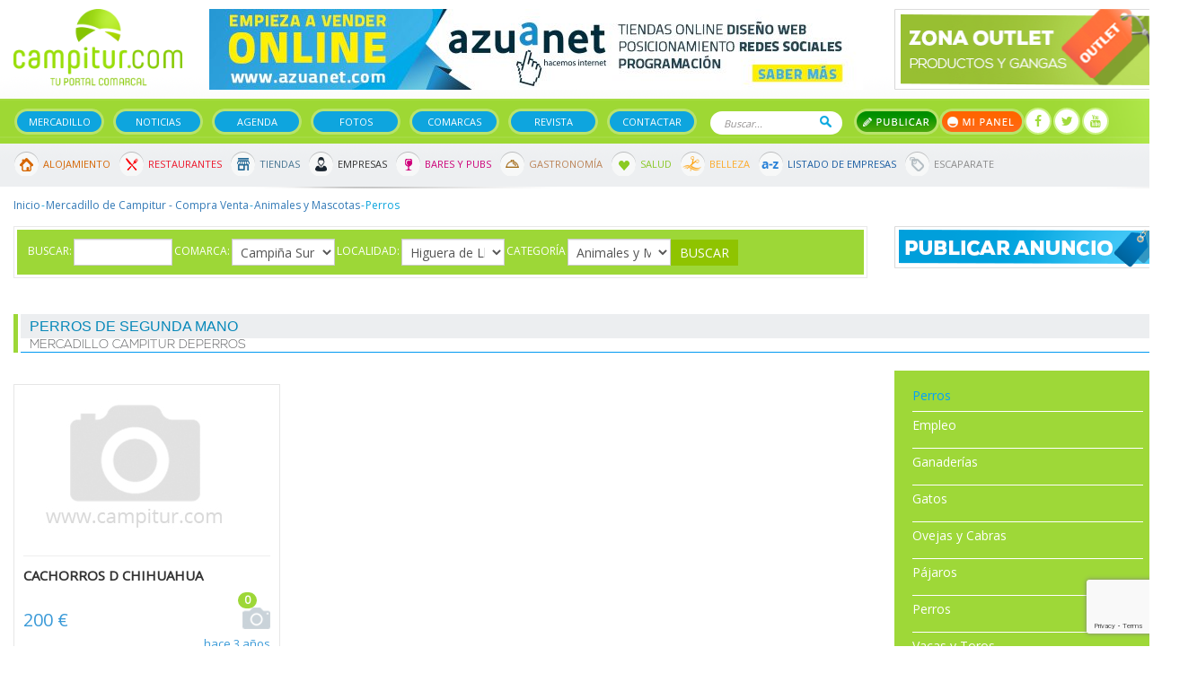

--- FILE ---
content_type: text/html; charset=utf-8
request_url: https://www.campitur.com/segundamano/perros/higuera-de-llerena/
body_size: 9448
content:
<!doctype html><html lang="es" itemscope="itemscope" itemtype="http://schema.org/WebPage"><head><base href="/web/campitur/"/><meta HTTP-EQUIV="Content-Type" CONTENT="text/html; charset=UTF-8"><meta name="viewport" content="width=device-width, initial-scale=1.0"><!--seo on page --><title>Perros</title><META NAME="ROBOTS" CONTENT="INDEX, FOLLOW"><!--geolocalización--><!-- Schema.org markup for Google+ --><meta itemprop="name" content="Perros"><meta itemprop="description" content=""><meta itemprop="image" content=" "><!-- Twitter Card data --><meta name="twitter:card" content="summary"><meta name="twitter:site" content="https://www.campitur.com/"><meta name="twitter:title" content="Perros"><meta name="twitter:description" content=""><meta name="twitter:image:src" content=" "><!-- Open Graph data --><meta property="og:title" content="Perros" /><meta property="og:url" content="" /><meta property="og:image" content="" /><meta property="og:description" content="" /><meta property="og:site_name" content="" /><link rel="stylesheet" href="../common/css/jquery-plugins/blueimp-gallery.min.css"><link rel="stylesheet" href="../common/css/jquery-plugins/jstree/style.min.css"><!-- favicon --><link rel="shortcut icon" href="css/img/favicon.png"><!-- analytics --><!-- Global site tag (gtag.js) - Google Analytics --><script async src="https://www.googletagmanager.com/gtag/js?id=UA-1236708-9"></script><script>
  window.dataLayer = window.dataLayer || [];
  function gtag(){dataLayer.push(arguments);}
  gtag('js', new Date());

  gtag('config', 'UA-1236708-9');
</script><script src="https://www.google.com/recaptcha/api.js?render=6LeQcrIqAAAAAPTc4QRowXwaqudEBlJlD4k-GaRq"></script><link href="https://fonts.googleapis.com/css?family=Open+Sans" rel="stylesheet"><link href="css/font-awesome.min.css" rel="stylesheet" type="text/css"><link rel="stylesheet" type="text/css" href="css/bootstrap.css"><link rel="stylesheet" type="text/css" href="js/owl-carousel/assets/owl.carousel.min.css"><link rel="stylesheet" type="text/css" href="js/owl-carousel/assets/owl.theme.green.min.css"><link rel="stylesheet" type="text/css" href="css/jquery.fancybox.min.css"><link rel="stylesheet" type="text/css" href="js/flipclock/flipclock.css"><link rel="stylesheet" type="text/css" href="css/estilos.css?v=1823852144"><!-- jQuery Version 1.11.0 --><script src="js/jquery-3.1.1.min.js"></script><!-- Bootstrap Core JavaScript --><script src="js/bootstrap.min.js"></script></head><body><div id="fb-root"></div><script>(function(d, s, id) {
                var js, fjs = d.getElementsByTagName(s)[0];
                if (d.getElementById(id)) return;
                js = d.createElement(s); js.id = id;
                js.src = "//connect.facebook.net/es_ES/sdk.js#xfbml=1&version=v2.8&appId=114865158537425";
                fjs.parentNode.insertBefore(js, fjs);
            }(document, 'script', 'facebook-jssdk'));</script><div id="cabecera-movil" class="visible-xs"><div class="destacado" id="destacado-16" data-id="16"><a href="https://www.campitur.com/guia/llerena/clinica-dental-ceox/ficha/" target="_blank" title="Clínica Dental Ceox"><img src="/imagenes/destacados/3/9/5/8/3/clinica-dental-ceox-201911101535-30715700-cabecera.png" class="img-responsive"></a></div><div id="logo-movil"><a href="/"><img src="imagenes/movil/logo.png" alt="logo campitur" class="img-responsive"></a></div><div id="menu-iconos-movil"><nav class="navbar navbar-inverse" itemscope="itemscope" itemtype="http://schema.org/SiteNavigationElement" role="navigation"><div class="navbar-header"><div class="iconos-movil-top"><a href="/escaparate/" class="icono-top-escaparate"><i class="icono-top"></i></a><a class="icono-top-buscar" role="button" data-toggle="collapse" href="#collapse-buscar" aria-expanded="false" aria-controls="collapse-buscar"><i class="icono-top"></i></a><a href="" class="icono-top-publicar" data-toggle="modal" data-target="#modalPublicar"><i class="icono-top"></i></a><a   class="icono-top-usuario"><i class="icono-top"></i></a></div><button type="button" class="navbar-toggle" data-toggle="collapse" data-target="#menu-top-movil"><i class="fa fa-bars fa-2x" aria-hidden="true"></i></button></div></nav></div><div class="clearfix"></div><div class="collapse navbar-collapse no-padding" id="menu-top-movil"><ul><li><a href="/">Inicio</a></li><li><a href="/segundamano/">Mercadillo</a></li><li><a href="/noticias/">Noticias</a></li><li><a href="/agenda-cultural-eventos.html">Agenda</a></li><li><a href="/escaparate/">Escaparate</a></li><li><a href="/fotos.html">Fotos</a></li><li><a href="/comarcas.html">Comarcas</a></li><li><a href="/revista.html">Revistas</a></li><li><a href="/guia/">Guía de empresas</a></li><li><a href="/panel-campitur/">Mi panel</a></li><li><a href="/contactar.html">Contactar</a></li></ul></div><div id="menu-cabecera-movil" class="text-center"><ul class="menu-principal"><li><a href="/segundamano/">Mercadillo</a></li><li><a href="/noticias/">Noticias</a></li><li><a href="/agenda-cultural-eventos.html">Agenda</a></li><li><a href="/guia/">Guía</a></li></ul></div></div><div id="cabecera" class="hidden-xs"><div id="top" class="container"><div class="row"><div class="col-sm-2"><a href="/" title="Logo de "><img src="imagenes/logo.png" alt="logo web" class="img-responsive"></a></div><div class="col-sm-7"><div class="destacado" id="destacado-9" data-id="9"><a href="https://www.azuanet.com" target="_blank" title="Azuanet"><img src="/imagenes/destacados/3/8/0/7/3/azuanet-201911101733-72696300-cabecera.jpg" class="img-responsive"></a></div></div><div class="col-sm-3"><a href="/escaparate/"><img src="imagenes/banner-top-outlet.jpg" alt="banner" class="img-responsive"></a></div></div></div><nav class="navbar navbar-inverse" itemscope="itemscope" itemtype="http://schema.org/SiteNavigationElement" role="navigation"><div class="container"><div class="navbar-header"><button type="button" class="navbar-toggle" data-toggle="collapse" data-target="#bs-example-navbar-collapse-1"><span class="sr-only">Toggle navigation</span><span class="icon-bar"></span><span class="icon-bar"></span><span class="icon-bar"></span></button></div><div class="collapse navbar-collapse no-padding" id="bs-example-navbar-collapse-1"><ul class="menu-principal"><li><a href="/segundamano/">Mercadillo</a></li><li><a href="/noticias/">Noticias</a></li><li><a href="/agenda-cultural-eventos.html">Agenda</a></li><li><a href="/fotos.html">Fotos</a></li><li><a href="/comarcas.html">Comarcas</a></li><li><a href="/revista.html">Revista</a></li><li><a href="/contactar.html">Contactar</a></li></ul><form method="get" action="/buscador.html" id="form-buscador-top"><input type="text" name="q" placeholder="Buscar..."><button type="submit">Buscar</button></form><ul class="acciones-top"><li><a data-toggle="modal" data-target="#modalPublicar" class="btn-publicar">Publicar</a></li><li><a href="/panel-campitur/" class="btn-mi-panel">Mi panel</a></li></ul><ul class="social_header"><li><a href="https://www.facebook.com/pages/category/Regional-Website/Campiturcom-129160737122504/" target="_blank"><i class="fa fa-facebook"></i></a></li><li><a href="https://twitter.com/campitur" target="_blank"><i class="fa fa-twitter"></i></a></li><li><a href="https://www.youtube.com/channel/UClqiSS6W4mMMWVX5P_e_oVA" target="_blank"><i class="fa fa-youtube"></i></a></li></ul></div></div></nav><nav class="navbar" id="menu-secundario" itemscope="itemscope" itemtype="http://schema.org/SiteNavigationElement" role="navigation"><div class="container"><div class="collapse navbar-collapse"><ul class="menu-secundario-top"><li class="icon-alojamiento"><a href="/portada-alojamientos.html">Alojamiento</a></li><li class="icon-restaurantes"><a href="/portada-restaurantes.html">Restaurantes</a></li><li class="icon-tiendas"><a href="/portada-tiendas.html">Tiendas</a></li><li class="icon-empresas"><a href="/portada-empresas.html">Empresas</a></li><li class="icon-bares"><a href="/portada-bares-y-pubs.html">Bares y Pubs</a></li><li class="icon-gastronomia"><a href="/portada-gastronomia.html">Gastronomía</a></li><li class="icon-salud"><a href="/portada-salud.html">Salud</a></li><li class="icon-belleza"><a href="/portada-belleza.html">Belleza</a></li><li class="icon-listado-empresas"><a href="/guia/listado-az/">Listado de Empresas</a></li><li class="icon-outlet"><a href="/escaparate/">Escaparate</a></li></ul></div></div></nav></div><div class="container"><!--=== Breadcrumbs ===--><div class="row"><div class="col-lg-12"><ol  class="breadcrumb"><li><a title="Inicio" href="/">Inicio</a></li><li class="active" ><a title="Mercadillo de Campitur -  Compra Venta" href="/segundamano/">Mercadillo de Campitur -  Compra Venta</a></li><li ><a title="Animales y Mascotas" href="/segundamano/animales-y-mascotas/">Animales y Mascotas</a></li><li ><span>Perros</span></li></ol></div></div><!--=== Fin Breadcrumbs ===-->            <div class="row">
    <div class="col-md-9"><div class="buscador-secciones"><form class="form-inline" id="buscador-top-secciones" method="post" action="/segundamano/"><div class="form-group"><label>Buscar:</label><input type="text" name="buscar" id="buscar" class="form-control" value=""/></div><div class="form-group"><label>Comarca:</label><select name="comarca" id="comarca" class="form-control"><option value="-1">Todas</option><option value="campina-sur" selected  data-id="15">Campiña Sur</option><option value="sierra-norte"  data-id="35">Sierra Norte</option><option value="valle-del-guadiato"  data-id="33">Valle del Guadiato</option></select></div><div class="form-group"><label>Localidad:</label><select class="form-control" id="localidad" name="localidad"><option value="-1">Todas</option><option value="ahillones" >Ahillones</option><option value="azuaga" >Azuaga</option><option value="berlanga" >Berlanga</option><option value="campillo-de-llerena" >Campillo de Llerena</option><option value="casas-de-reina" >Casas de Reina</option><option value="fuente-del-arco" >Fuente del Arco</option><option value="granja-de-torrehermosa" >Granja de Torrehermosa</option><option value="higuera-de-llerena" selected>Higuera de Llerena</option><option value="la-cardenchosa" >La Cardenchosa</option><option value="llera" >Llera</option><option value="llerena" >Llerena</option><option value="los-molinos" >Los Molinos</option><option value="los-rubios" >Los Rubios</option><option value="maguilla" >Maguilla</option><option value="malcocinado" >Malcocinado</option><option value="peraleda-del-zaucejo" >Peraleda del Zaucejo</option><option value="puebla-del-maestre" >Puebla del Maestre</option><option value="reina" >Reina</option><option value="retamal-de-llerena" >Retamal de Llerena</option><option value="rubiales" >Rubiales</option><option value="trasierra" >Trasierra</option><option value="usagre" >Usagre</option><option value="valencia-de-las-torres" >Valencia de las Torres</option><option value="valverde-de-llerena" >Valverde de Llerena</option><option value="villagarcia-de-la-torre" >Villagarcia de la Torre</option></select></div><div class="form-group"><label>Categoría</label><select class="form-control" id="categoria" name="categoria"><option value="-1">Todas</option><option value="inmobiliaria/" >Inmobiliaria</option><option value="agricultura-caza-y-pesca/" >Agricultura, Caza y Pesca</option><option value="bolsa-de-empleo/" >Bolsa de Empleo</option><option value="segunda-mano/" >Segunda Mano</option><option value="contactos/" >Contactos</option><option value="motor-y-maquinaria/" >Motor y Maquinaria</option><option value="animales-y-mascotas/" >Animales y Mascotas</option><option value="casas/" >Inmobiliaria &gt;&gt; Casas</option><option value="casas-rurales/" >Inmobiliaria &gt;&gt; Casas Rurales</option><option value="oficinas-y-locales/" >Inmobiliaria &gt;&gt; Oficinas y Locales</option><option value="fincas-y-parcelas-rusticas/" >Inmobiliaria &gt;&gt; Fincas y Parcelas Rusticas</option><option value="parcelas-y-terrenos-urbano/" >Inmobiliaria &gt;&gt; Parcelas y Terrenos Urbano</option><option value="naves-industriales/" >Inmobiliaria &gt;&gt; Naves Industriales</option><option value="plazas-de-garaje-y-trasteros/" >Inmobiliaria &gt;&gt; Plazas de Garaje y Trasteros</option><option value="traspasos-de-negocios/" >Inmobiliaria &gt;&gt; Traspasos de Negocios</option><option value="vacaciones/" >Inmobiliaria &gt;&gt; Vacaciones</option><option value="agricultura/" >Agricultura, Caza y Pesca &gt;&gt; Agricultura</option><option value="caza/" >Agricultura, Caza y Pesca &gt;&gt; Caza</option><option value="pesca/" >Agricultura, Caza y Pesca &gt;&gt; Pesca</option><option value="cotos/" >Agricultura, Caza y Pesca &gt;&gt; Cotos</option><option value="varios/" >Agricultura, Caza y Pesca &gt;&gt; Varios</option><option value="maquinaria-agricola/" >Agricultura, Caza y Pesca &gt;&gt; Maquinaría Agrícola</option><option value="empresas-ofertan/" >Bolsa de Empleo &gt;&gt; Empresas Ofertan</option><option value="personas-se-ofrecen/" >Bolsa de Empleo &gt;&gt; Personas se Ofrecen</option><option value="oposiciones-y-convocatorias/" >Bolsa de Empleo &gt;&gt; Oposiciones y Convocatorias</option><option value="casa-mobiliario-y-hogar/" >Segunda Mano &gt;&gt; Casa, Mobiliario y Hogar</option><option value="ropa-y-complementos/" >Segunda Mano &gt;&gt; Ropa y Complementos</option><option value="colecciones-y-antiguedades/" >Segunda Mano &gt;&gt; Colecciones y Antiguedades</option><option value="informatica-y-moviles/" >Segunda Mano &gt;&gt; Informática y Moviles</option><option value="tiempo-libre/" >Segunda Mano &gt;&gt; Tiempo Libre</option><option value="joyeria-pulseras-y-relojes/" >Segunda Mano &gt;&gt; Joyería, Pulseras y Relojes</option><option value="el-busca-a-ella/" >Contactos &gt;&gt; Él Busca a Ella</option><option value="ella-busca-a-el/" >Contactos &gt;&gt; Ella Busca a Él</option><option value="busco-a-familiares/" >Contactos &gt;&gt; Busco a Familiares</option><option value="amistad/" >Contactos &gt;&gt; Amistad</option><option value="otras-relaciones/" >Contactos &gt;&gt; Otras Relaciones</option><option value="ellos-se-buscan/" >Contactos &gt;&gt; Ellos se Buscan</option><option value="ellas-se-buscan/" >Contactos &gt;&gt; Ellas se buscan</option><option value="turismos-coches-vehiculos/" >Motor y Maquinaria &gt;&gt; Turismos, Coches, Vehiculos</option><option value="todoterrenos/" >Motor y Maquinaria &gt;&gt; Todoterrenos</option><option value="tractores-remolques-y-cosechadores/" >Motor y Maquinaria &gt;&gt; Tractores, Remolques  y Cosechadores</option><option value="motos-y-quads/" >Motor y Maquinaria &gt;&gt; Motos y Quads</option><option value="tunning-y-accesorios/" >Motor y Maquinaria &gt;&gt; Tunning y Accesorios</option><option value="vehiculos-clasicos/" >Motor y Maquinaria &gt;&gt; Vehiculos Clásicos</option><option value="caravanas-y-autocaravanas/" >Motor y Maquinaria &gt;&gt; Caravanas y Autocaravanas</option><option value="perros/" selected>Animales y Mascotas &gt;&gt; Perros</option><option value="gatos/" >Animales y Mascotas &gt;&gt; Gatos</option><option value="ovejas-y-cabras/" >Animales y Mascotas &gt;&gt; Ovejas y Cabras</option><option value="vacas-y-toros/" >Animales y Mascotas &gt;&gt; Vacas y Toros</option><option value="ganaderias/" >Animales y Mascotas &gt;&gt; Ganaderías</option><option value="pajaros/" >Animales y Mascotas &gt;&gt; Pájaros</option><option value="empleo/" >Animales y Mascotas &gt;&gt; Empleo</option></select></div><button type="submit" class="btn btn-default">Buscar</button></form></div></div>
<div class="col-md-3"><div class="widget"><a href="/panel-campitur/anuncios/ficha/" class="btn-publicar-anuncio-grande"></a></div></div><div class="col-md-12"><div class="heading"><h1 class="mb0">Perros de Segunda Mano</h1><h2>Mercadillo Campitur dePerros</h2></div></div><div class="col-md-9"><div class="row mercadillo"><div class="col-lg-4 col-md-6"><div class="producto"><div class="caption"><a href="/higuera-de-llerena/cachorros-d-chihuahua.html"><h5 class="cfff">Cachorros d chihuahua </h5><p class="descripcion">Cachorros d Chihuahua, preciosos</p></a></div><a href="/higuera-de-llerena/cachorros-d-chihuahua.html" ><img class="imagen" src="imagenes/default-280x180.jpg" class="img-responsive img-center" title="Cachorros d chihuahua " alt="Imagen del anuncio"><div class="info"><h5 class="merh5">Cachorros d chihuahua </h5><div class="masinfo"><div class="row"><div class="col-sm-7"><p class="precio">200 €</p><p class="comarca">Campiña Sur</p></div><div class="col-sm-5 text-right"><p class="numero-imagenes"><span class="badge">0</span></p><p class="fecha">hace 3 años</p></div></div></div></div></a></div></div></div><div class="text-center" id="pagination"></div></div><div class="col-md-3"><div class="widget anuncio-gratis"><h4>Perros</h4><ul><li><a href="/segundamano/empleo/">Empleo</a></li><li><a href="/segundamano/ganaderias/">Ganaderías</a></li><li><a href="/segundamano/gatos/">Gatos</a></li><li><a href="/segundamano/ovejas-y-cabras/">Ovejas y Cabras</a></li><li><a href="/segundamano/pajaros/">Pájaros</a></li><li><a href="/segundamano/perros/">Perros</a></li><li><a href="/segundamano/vacas-y-toros/">Vacas y Toros</a></li></ul></div><div class="widget"><a href="/panel-campitur/anuncios/ficha/"><img src="imagenes/widget/publica_anuncios.jpg" /></a></div><div class="destacado" id="destacado-12" data-id="12"><a href="https://www.campitur.com/guia/azuaga/autocasion-extremadura/ficha/" target="_blank" title="Auto Ocasión Extremadura"><img src="/imagenes/destacados/3/9/5/4/4/auto-ocasion-extremadura-201911191754-48266800-columna-derecha.png" class="img-responsive"></a></div><div class="widget"><div class="heading-inverso"><h4>Empresas Recomendadas</h4></div><div id="empresas-recomendadas" class="carousel slide" data-ride="carousel"><div class="carousel-inner" role="listbox"></div><a class="left carousel-control" href="#empresas-recomendadas" role="button" data-slide="prev"><span class="glyphicon glyphicon-chevron-left" aria-hidden="true"></span><span class="sr-only">Previous</span></a><a class="right carousel-control" href="#empresas-recomendadas" role="button" data-slide="next"><span class="glyphicon glyphicon-chevron-right" aria-hidden="true"></span><span class="sr-only">Next</span></a></div></div><div class="widget"><div class="heading-inverso"><h4>Novedades En tu mail</h4></div><div class="novedades-widget"><form action="https://campitur.us3.list-manage.com/subscribe/post?u=8534983d2f0f7b818cb291727&amp;id=0306f725c9" method="post" id="mc-embedded-subscribe-form" name="mc-embedded-subscribe-form" class="mailchimp" target="_blank"><input type="email" value="" placeholder="Mi Email es..." name="EMAIL" required id="mce-EMAIL"><input type="text"  placeholder="Y mi nombre..."  value="" name="FNAME" required id="mce-FNAME"><input name="TIPUSUARIO" type="hidden" id="mce-TIPUSUARIO-2" value="Boletin" /><div id="mce-responses" class="clear"><div class="response" id="mce-error-response" style="display:none"></div><div class="response" id="mce-success-response" style="display:none"></div></div><!-- real people should not fill this in and expect good things - do not remove this or risk form bot signups--><div style="position: absolute; left: -5000px;"><input type="text" name="b_8534983d2f0f7b818cb291727_0306f725c9" value=""></div><input type="submit" value="Agregarme" /></form></div></div><div class="clearfix"></div><div class="widget"><div class="heading-inverso"><h4>Galería multimedia</h4></div><div id="widget-imagenes" class="carousel slide" data-ride="carousel"><div class="carousel-inner" role="listbox"></div><a class="left carousel-control" href="#widget-imagenes" role="button" data-slide="prev"><span class="glyphicon glyphicon-chevron-left" aria-hidden="true"></span><span class="sr-only">Previous</span></a><a class="right carousel-control" href="#widget-imagenes" role="button" data-slide="next"><span class="glyphicon glyphicon-chevron-right" aria-hidden="true"></span><span class="sr-only">Next</span></a></div></div><div class="widget"><iframe src="https://www.facebook.com/plugins/page.php?href=https%3A%2F%2Fwww.facebook.com%2FCampiturcom-129160737122504&tabs=timeline&width=295&height=375&small_header=true&adapt_container_width=true&hide_cover=false&show_facepile=true&appId" width="100%" height="375" style="border:none;overflow:hidden" scrolling="no" frameborder="0" allowTransparency="true"></iframe></div><div class="destacado" id="destacado-24" data-id="24"><img src="/imagenes/destacados/3/9/6/0/0/dia-201911113054-89874000-columna-derecha.png" class="img-responsive"></div></div></div><!-- Modal --><form method="post" action=""><div class="modal fade" id="modalAnuncioContactar" tabindex="-1" role="dialog" aria-labelledby="myModalLabel"><div class="modal-dialog" role="document"><div class="modal-content"><div class="modal-header"><button type="button" class="close" data-dismiss="modal" aria-label="Close"><span aria-hidden="true">&times;</span></button><h4 class="modal-title" id="myModalLabel">Contactar sobre el anuncio <em></em></h4></div><div class="modal-body"><div class="form-group"><label for="nombre">Nombre:</label><input type="text" name="nombre" id="nombre" class="form-control" required></div><div class="form-group"><label for="nombre">Teléfono:</label><input type="text" name="telefono" id="telefono" class="form-control" required></div><div class="form-group"><label for="nombre">Correo electrónico:</label><input type="email" name="email" id="email" class="form-control" required></div><div class="form-group"><label for="nombre">Mensaje:</label><textarea name="mensaje" id="mensaje" class="form-control" required></textarea></div></div><div class="modal-footer"><button type="submit" class="btn btn-default">Contactar</button></div></div></div></div></form>
        </div>
        <section class="secciones-footer"><div class="container"><div class="row"><div class="col-xs-12"><div class="seccion"><a href="/agenda-cultural-eventos.html"><div class="imagen"><img src="imagenes/icons/icon-seccion-footer-agenda.png" /></div></a><p>Agenda</p></div><div class="seccion"><a href="/el-tiempo.html"><div class="imagen"><img src="imagenes/icons/icon-seccion-footer-tiempo.png" /></div></a><p>El Tiempo</p></div><div class="seccion"><a href="/segundamano/"><div class="imagen"><img src="imagenes/icons/icon-seccion-footer-bolsa.png" /></div></a><p>Mercadillo</p></div><div class="seccion"><a href="/segundamano/bolsa-de-empleo/"><div class="imagen"><img src="imagenes/icons/icon-seccion-footer-trabajo.png" /></div></a><p>Bolsa de Trabajo</p></div><div class="seccion"><a href="/noticias/"><div class="imagen"><img src="imagenes/icons/icon-seccion-footer-noticias.png" /></div></a><p>Noticias</p></div></div></div></div></section><section class="guia"><div class="container"><div class="row"><div class="col-xs-12"><ul class="menu-secundario-top"><li class="icon-alojamiento"><a href="/portada-alojamientos.html">Alojamiento</a></li><li class="icon-restaurantes"><a href="/portada-restaurantes.html">Restaurantes</a></li><li class="icon-tiendas"><a href="/portada-tiendas.html">Tiendas</a></li><li class="icon-empresas"><a href="/portada-empresas.html">Empresas</a></li><li class="icon-bares"><a href="/portada-bares-y-pubs.html">Bares y Pubs</a></li><li class="icon-gastronomia"><a href="/portada-gastronomia.html">Gastronomía</a></li><li class="icon-salud"><a href="/portada-salud.html">Salud</a></li><li class="icon-belleza"><a href="/portada-belleza.html">Belleza</a></li><li class="icon-listado-empresas"><a href="/guia/listado-az/">Listado de Empresas</a></li><li class="icon-outlet"><a href="/escaparate/">Escaparate</a></li></ul></div></div></div></section><section class="agenda"><div class="container"><div class="row"><div class="col-xs-12 text-center"><i class="fa fa-calendar calendario" aria-hidden="true"></i><h3>Agenda Campitur</h3><div id="carrusel-agenda" class="carousel slide" data-ride="carousel"><div class="carousel-inner" role="listbox"><div class="item active"><p><a href="/agenda-cultural-eventos/campillo-de-llerena/asdf.html">asdf</a><br /></p><p>Fecha: 26 Jan 2025</p></div><div class="item "><p><a href="/agenda-cultural-eventos/ahillones/test.html">Test</a><br />
                                Aa
                            </p><p>Fecha: 13 Jan 2025</p></div><div class="item "><p><a href="/agenda-cultural-eventos/berlanga/bbb.html">bbb</a><br />
                                aaa
                            </p><p>Fecha: 18 Dec 2024</p></div><div class="item "><p><a href="/agenda-cultural-eventos/ahillones/drmongo-khalid.html">drmongo khalid</a><br />
                                DR IVAN WOMEN&amp;rsquo;S CLINIC IN +27717209144 ZIMBA
                            </p><p>Fecha: 18 Dec 2024</p></div><div class="item "><p><a href="/agenda-cultural-eventos/penarroya-pueblonuevo/moto-club-la-aficion-2951.html">Moto Club La Afición</a><br />
                                XXX TRIAL EL PE&amp;Ntilde;ON
Campeonato de Andalucía
                            </p><p>Fecha: 10 Nov 2024</p></div><div class="item "><p><a href="/agenda-cultural-eventos/penarroya-pueblonuevo/moto-club-la-aficion-2950.html">Moto Club La Afición</a><br />
                                XXIX Trial El Peñón (Peñarroya-Pueblonuevo)
 
                            </p><p>Fecha: 05 Nov 2023</p></div><div class="item "><p><a href="/agenda-cultural-eventos/azuaga/xii-festival-nacional-de-musica-plectro.html">XII Festival Nacional de Música Plectro</a><br />
                                XII FESTIVAL NACIONAL DE M&amp;Uacute;SICA PLECTROEl p
                            </p><p>Fecha: 29 Oct 2022</p></div><div class="item "><p><a href="/agenda-cultural-eventos/llerena/villa-de-indianos.html">Villa de Indianos</a><br />
                                El 28 de octubre se publica el libro No oigo tu pa
                            </p><p>Fecha: 28 Oct 2022</p></div><div class="item "><p><a href="/agenda-cultural-eventos/azuaga/talleres-infantiles-de-semana-santa-2942.html">Talleres infantiles de Semana Santa </a><br />
                                Destinado a niños de 5 a 8 años. Plazas limitadas.
                            </p><p>Fecha: 30 Mar 2021</p></div><div class="item "><p><a href="/agenda-cultural-eventos/azuaga/talleres-infantiles-de-semana-santa.html">Talleres infantiles de Semana Santa </a><br />
                                Destinado a niños de 5 a 8 años. Plazas limitadas.
                            </p><p>Fecha: 30 Mar 2021</p></div></div><div class="controles-carrusel agenda-footer"><a class="left" href="#carrusel-agenda" role="button" data-slide="prev"><i class="fa fa-chevron-left" aria-hidden="true"></i></a><a class="left" href="#carrusel-agenda" role="button" data-slide="next"><i class="fa fa-chevron-right" aria-hidden="true"></i></a></div></div></div></div></div></section><!-- Footer --><footer><div class="container"><div class="row"><div class="col-md-3 col-sm-6 col-xs-12"><div class="widget_footer"><h4>Campitur</h4><p>Campiña Sur Extremadura - Valle del Guadiato - Sierra Norte Sevilla - CAMPITUR Tu Portal Comarcal - Turismo Guia de Empresas Alojamientos Restaurantes Gastronomia Salud y Belleza Tiendas Noticias y Articulos Mercadillo Badajoz</p><p><span>Email: </span><img src="imagenes/email" /></p></div><div class="widget_footer"><h4>Síguenos</h4><ul class="social_footer"><li><a href="https://www.facebook.com/pages/category/Regional-Website/Campiturcom-129160737122504/" target="_blank"><i class="fa fa-facebook"></i></a></li><li><a href="https://twitter.com/campitur" target="_blank"><i class="fa fa-twitter"></i></a></li><li><a href="https://www.youtube.com/channel/UClqiSS6W4mMMWVX5P_e_oVA" target="_blank"><i class="fa fa-youtube"></i></a></li></ul></div></div><div class="col-md-3 col-sm-6 col-xs-12"><div class="widget_footer"><h4>Novedades en tu Mail</h4><p>¿Quieres recibir un resumen en tu EMAIL de lo ocurrido en Campitur?</p><form action="https://campitur.us3.list-manage.com/subscribe/post?u=8534983d2f0f7b818cb291727&amp;id=0306f725c9" method="post" id="mc-embedded-subscribe-form" name="mc-embedded-subscribe-form" class="mailchimp" target="_blank">
    <input type="email" value="" placeholder="Mi Email es..." name="EMAIL" required id="mce-EMAIL">
    <input type="text"  placeholder="Y mi nombre..."  value="" name="FNAME" required id="mce-FNAME">
    <input name="TIPUSUARIO" type="hidden" id="mce-TIPUSUARIO-2" value="Boletin" />
    <div id="mce-responses" class="clear">
        <div class="response" id="mce-error-response" style="display:none"></div>
        <div class="response" id="mce-success-response" style="display:none"></div>
    </div>    <!-- real people should not fill this in and expect good things - do not remove this or risk form bot signups-->
    <div style="position: absolute; left: -5000px;"><input type="text" name="b_8534983d2f0f7b818cb291727_0306f725c9" value=""></div>
    <input type="submit" value="Agregarme" />
</form></div></div><div class="col-md-3 col-sm-6 col-xs-12"><div class="widget_footer"><h4>Últimas Noticias</h4>        <div class="noticia_footer">
    	<p class="fecha">26/01/2026</p>
        <p>La Guardia Civil investiga a un vecino de Granja de Torrehermosa por robos en cinco vehículos</p>
        
    	<a class="leer_mas" href="/noticias/la-guardia-civil-investiga-a-un-vecino-de-granja-de-torrehermosa-por-robos-en-cinco-vehiculos.html"> Leer más</a>
    </div>
        <div class="noticia_footer">
    	<p class="fecha">26/01/2026</p>
        <p>Azuaga celebra una Matanza Didáctica el 31 de enero en la Caseta Municipal</p>
        
    	<a class="leer_mas" href="/noticias/azuaga-celebra-una-matanza-didactica-el-31-de-enero-en-la-caseta-municipal.html"> Leer más</a>
    </div>
    </div></div><div class="col-md-3 col-sm-6 col-xs-12"><div class="widget_footer localidades-footer"><h4>Localidades de Campitur</h4><p><span><strong>Campiña Sur</strong></span><br /><a href="/ahillones/" title="Ahillones">Ahillones</a>, <a href="/azuaga/" title="Azuaga">Azuaga</a>, <a href="/berlanga/" title="Berlanga">Berlanga</a>, <a href="/campillo-de-llerena/" title="Campillo de Llerena">Campillo de Llerena</a>, <a href="/granja-de-torrehermosa/" title="Granja de Torrehermosa">Granja de Torrehermosa</a>, <a href="/llerena/" title="Llerena">Llerena</a>, <a href="/maguilla/" title="Maguilla">Maguilla</a>, <a href="/usagre/" title="Usagre">Usagre</a>, </p><p><span><strong>Sierra Norte</strong></span><br /><a href="/alanis/" title="Alanis">Alanis</a>, <a href="/cazalla-de-la-sierra/" title="Cazalla de la sierra">Cazalla de la sierra</a>, <a href="/constantina/" title="Constantina">Constantina</a>, <a href="/el-pedroso/" title="El pedroso">El pedroso</a>, <a href="/guadalcanal/" title="Guadalcanal">Guadalcanal</a>, <a href="/la-puebla-de-los-infantes/" title="La puebla de los infantes">La puebla de los infantes</a>, <a href="/san-nicolas-del-puerto/" title="San nicolas del puerto">San nicolas del puerto</a>, </p><p><span><strong>Valle del Guadiato</strong></span><br /><a href="/belmez/" title="Belmez">Belmez</a>, <a href="/espiel/" title="Espiel">Espiel</a>, <a href="/fuente-obejuna/" title="Fuente Obejuna">Fuente Obejuna</a>, <a href="/la-granjuela/" title="La Granjuela">La Granjuela</a>, <a href="/los-blazquez/" title="Los Blázquez">Los Blázquez</a>, <a href="/obejo/" title="Obejo">Obejo</a>, <a href="/valsequillo/" title="Valsequillo">Valsequillo</a>, <a href="/villanueva-del-rey/" title="Villanueva del Rey">Villanueva del Rey</a>, </p></div></div></div><hr /><div class="row copyright"><div class="col-sm-8 col-xs-12"><p>2026 &copy; Campitur. Todos los derechos reservados. <a href="/politica-de-privacidad.html" title="Condiciones de Uso">Condiciones de Uso</a> - <a title="Hemeroteca Campitur" href="/hemeroteca.html">Hemeroteca</a></p></div><div class="col-sm-4 col-xs-12"><a href="https://www.azuanet.es" title="Ir a Azuanet" target="_blank" class="pull-right"><img src="imagenes/azuanet_footer.png" /></a></div></div></div></footer><!-- módulos de la aplicación --><script src="../common/js/modulos/modulos.js"></script><!--blueimp-gallery--><script src="../common/js/blueimp/blueimp-gallery/blueimp-gallery.min.js"></script><!--blueimp-template--><script src="../common/js/blueimp/template.min.js"></script><!-- cookies --><script src="../common/js/jquery-plugins/cookie.js"></script><form action="/registro/crear-direccion/" method="post" id="form-direccion"><div class="modal fade" id="modalDireccion" tabindex="-1" role="dialog" aria-labelledby="myModalLabel"><div class="modal-dialog" role="document"><div class="modal-content"><div class="modal-header"><button type="button" class="close" data-dismiss="modal" aria-label="Close"><span aria-hidden="true">&times;</span></button><h4 class="modal-title" id="myModalLabel">Dirección</h4></div><div class="modal-body"><div class="row"><div class="col-md-7"><div class="form-group"><label for="">Direccion</label><input name="calle" id="calle" class="form-control"></div></div><div class="col-md-3"><div class="form-group"><label for="">Nº</label><input name="numero" id="numero" class="form-control"></div></div><div class="col-md-2"><div class="form-group"><label for="">C. Postal</label><input name="cp" id="cp" class="form-control"></div></div></div><div class="form-group"><label for="provincia">Escoja una provincia</label><select name="id_provincia" class="form-control"><option value="-1" selected disabled>-- Escoja una opción --</option><option value="1">Álava</option><option value="2">Albacete</option><option value="3">Alicante</option><option value="4">Almería</option><option value="5">Asturias</option><option value="6">Ávila</option><option value="7">Badajoz</option><option value="8">Islas Baleares</option><option value="9">Barcelona</option><option value="10">Burgos</option><option value="11">Cáceres</option><option value="12">Cádiz</option><option value="13">Cantabria</option><option value="14">Castellón</option><option value="15">Ciudad Real</option><option value="16">Córdoba</option><option value="17">La Coruña</option><option value="18">Cuenca</option><option value="19">Gerona</option><option value="20">Granada</option><option value="21">Guadalajara</option><option value="22">Guipúzcoa</option><option value="23">Huelva</option><option value="24">Huesca</option><option value="25">Jaén</option><option value="26">León</option><option value="27">Lérida</option><option value="28">Lugo</option><option value="29">Madrid</option><option value="30">Málaga</option><option value="31">Murcia</option><option value="32">Navarra</option><option value="33">Orense</option><option value="34">Palencia</option><option value="36">Pontevedra</option><option value="37">La Rioja</option><option value="38">Salamanca</option><option value="56">Ceuta</option><option value="57">Melilla</option><option value="40">Segovia</option><option value="41">Sevilla</option><option value="42">Soria</option><option value="43">Tarragona</option><option value="44">Teruel</option><option value="45">Toledo</option><option value="46">Valencia</option><option value="47">Valladolid</option><option value="48">Vizcaya</option><option value="49">Zamora</option><option value="50">Zaragoza</option><option value="59">S.C. de Tenerife</option><option value="58">Las Palmas</option></select></div><div class="form-group"><label for="provincia">Escoja una localidad</label><select name="id_localidad" id="id_localidad" class="form-control"></select></div><div class="form-group"><label>Añada alguna información adicional si así lo considera</label><textarea rows="3" name="observaciones" id="observaciones" class="form-control"></textarea></div><div class="form-group"><label for="">Ponle un nombre para encontrarla más fácilmente</label><input name="alias" id="alias" class="form-control" required value="Mi direccion" ></div></div><div class="modal-footer"><button type="submit" class="btn btn-primary">Guardar</button></div></div></div></div></form>        <div class="modal fade" id="modalPublicar" tabindex="-1" role="dialog" aria-labelledby="myModalLabel"><div class="modal-dialog" role="document"><div class="modal-content"><div class="modal-header"><button type="button" class="close" data-dismiss="modal" aria-label="Close"><span aria-hidden="true">&times;</span></button><h4 class="modal-title" id="myModalLabel">Qué desea publicar?</h4></div><div class="modal-body"><div class="row"><div class="col-md-3 text-center"><a href="/panel-campitur/anuncios/ficha/"><i class="icon-publicar icon-publicar-anuncio"></i>Anuncio</a></div><div class="col-md-3 text-center"><a href="/panel-campitur/noticias/ficha/"><i class="icon-publicar icon-publicar-noticia"></i>Noticia</a></div><div class="col-md-3 text-center"><a href="/panel-campitur/eventos/ficha/"><i class="icon-publicar icon-publicar-evento"></i>Evento</a></div><div class="col-md-3 text-center"><a href="/contactar.html"><i class="icon-publicar icon-publicar-empresa"></i>Empresa</a></div></div></div></div></div></div><script src="js/jquery.fancybox.min.js"></script><script src="js/owl-carousel/owl.carousel.min.js"></script><script src="js/bootstrap-switch.min.js"></script><script src="js/flipclock/flipclock.min.js"></script><script src="js/campitur.js?v=1.23"></script><script src="js/panelcampitur.js?v=1.03"></script><!--inicialización de la aplicación--><script>
            url_get_localidades = '/localizacion/get-localidades/';
            url_get_localidades_comarca = '/localizacion/get-localidades-comarca/';
            url_check_alias = '/registro/check-alias/';
            url_check_email = '/registro/check-email/';
            url_destacado_add_visita = '/destacados/addVisita/';
            Tools.init("/", "/web/campitur/", 'politica-de-cookies.html');
        </script><script src="js/mercadillo.js"></script><script>
    var url_categorias = '/mercadillo/obtener-subcategorias/';
    var url_comarcas = '/mercadillo/obtener-localidades/'
</script><script src="../common/js/jquery-plugins/jquery.simplePagination.js"></script><script>
$(document).ready(function(e) {
     $('#pagination').pagination({
      pages: '1',
      currentPage: '1',
      hrefTextPrefix: '/segundamano/perros/?pagina=',
      prevText: '«',
      nextText: '»'
      });
});
</script></body></html>

--- FILE ---
content_type: text/html; charset=utf-8
request_url: https://www.google.com/recaptcha/api2/anchor?ar=1&k=6LeQcrIqAAAAAPTc4QRowXwaqudEBlJlD4k-GaRq&co=aHR0cHM6Ly93d3cuY2FtcGl0dXIuY29tOjQ0Mw..&hl=en&v=N67nZn4AqZkNcbeMu4prBgzg&size=invisible&anchor-ms=20000&execute-ms=30000&cb=ftwo3lsmzs4h
body_size: 48601
content:
<!DOCTYPE HTML><html dir="ltr" lang="en"><head><meta http-equiv="Content-Type" content="text/html; charset=UTF-8">
<meta http-equiv="X-UA-Compatible" content="IE=edge">
<title>reCAPTCHA</title>
<style type="text/css">
/* cyrillic-ext */
@font-face {
  font-family: 'Roboto';
  font-style: normal;
  font-weight: 400;
  font-stretch: 100%;
  src: url(//fonts.gstatic.com/s/roboto/v48/KFO7CnqEu92Fr1ME7kSn66aGLdTylUAMa3GUBHMdazTgWw.woff2) format('woff2');
  unicode-range: U+0460-052F, U+1C80-1C8A, U+20B4, U+2DE0-2DFF, U+A640-A69F, U+FE2E-FE2F;
}
/* cyrillic */
@font-face {
  font-family: 'Roboto';
  font-style: normal;
  font-weight: 400;
  font-stretch: 100%;
  src: url(//fonts.gstatic.com/s/roboto/v48/KFO7CnqEu92Fr1ME7kSn66aGLdTylUAMa3iUBHMdazTgWw.woff2) format('woff2');
  unicode-range: U+0301, U+0400-045F, U+0490-0491, U+04B0-04B1, U+2116;
}
/* greek-ext */
@font-face {
  font-family: 'Roboto';
  font-style: normal;
  font-weight: 400;
  font-stretch: 100%;
  src: url(//fonts.gstatic.com/s/roboto/v48/KFO7CnqEu92Fr1ME7kSn66aGLdTylUAMa3CUBHMdazTgWw.woff2) format('woff2');
  unicode-range: U+1F00-1FFF;
}
/* greek */
@font-face {
  font-family: 'Roboto';
  font-style: normal;
  font-weight: 400;
  font-stretch: 100%;
  src: url(//fonts.gstatic.com/s/roboto/v48/KFO7CnqEu92Fr1ME7kSn66aGLdTylUAMa3-UBHMdazTgWw.woff2) format('woff2');
  unicode-range: U+0370-0377, U+037A-037F, U+0384-038A, U+038C, U+038E-03A1, U+03A3-03FF;
}
/* math */
@font-face {
  font-family: 'Roboto';
  font-style: normal;
  font-weight: 400;
  font-stretch: 100%;
  src: url(//fonts.gstatic.com/s/roboto/v48/KFO7CnqEu92Fr1ME7kSn66aGLdTylUAMawCUBHMdazTgWw.woff2) format('woff2');
  unicode-range: U+0302-0303, U+0305, U+0307-0308, U+0310, U+0312, U+0315, U+031A, U+0326-0327, U+032C, U+032F-0330, U+0332-0333, U+0338, U+033A, U+0346, U+034D, U+0391-03A1, U+03A3-03A9, U+03B1-03C9, U+03D1, U+03D5-03D6, U+03F0-03F1, U+03F4-03F5, U+2016-2017, U+2034-2038, U+203C, U+2040, U+2043, U+2047, U+2050, U+2057, U+205F, U+2070-2071, U+2074-208E, U+2090-209C, U+20D0-20DC, U+20E1, U+20E5-20EF, U+2100-2112, U+2114-2115, U+2117-2121, U+2123-214F, U+2190, U+2192, U+2194-21AE, U+21B0-21E5, U+21F1-21F2, U+21F4-2211, U+2213-2214, U+2216-22FF, U+2308-230B, U+2310, U+2319, U+231C-2321, U+2336-237A, U+237C, U+2395, U+239B-23B7, U+23D0, U+23DC-23E1, U+2474-2475, U+25AF, U+25B3, U+25B7, U+25BD, U+25C1, U+25CA, U+25CC, U+25FB, U+266D-266F, U+27C0-27FF, U+2900-2AFF, U+2B0E-2B11, U+2B30-2B4C, U+2BFE, U+3030, U+FF5B, U+FF5D, U+1D400-1D7FF, U+1EE00-1EEFF;
}
/* symbols */
@font-face {
  font-family: 'Roboto';
  font-style: normal;
  font-weight: 400;
  font-stretch: 100%;
  src: url(//fonts.gstatic.com/s/roboto/v48/KFO7CnqEu92Fr1ME7kSn66aGLdTylUAMaxKUBHMdazTgWw.woff2) format('woff2');
  unicode-range: U+0001-000C, U+000E-001F, U+007F-009F, U+20DD-20E0, U+20E2-20E4, U+2150-218F, U+2190, U+2192, U+2194-2199, U+21AF, U+21E6-21F0, U+21F3, U+2218-2219, U+2299, U+22C4-22C6, U+2300-243F, U+2440-244A, U+2460-24FF, U+25A0-27BF, U+2800-28FF, U+2921-2922, U+2981, U+29BF, U+29EB, U+2B00-2BFF, U+4DC0-4DFF, U+FFF9-FFFB, U+10140-1018E, U+10190-1019C, U+101A0, U+101D0-101FD, U+102E0-102FB, U+10E60-10E7E, U+1D2C0-1D2D3, U+1D2E0-1D37F, U+1F000-1F0FF, U+1F100-1F1AD, U+1F1E6-1F1FF, U+1F30D-1F30F, U+1F315, U+1F31C, U+1F31E, U+1F320-1F32C, U+1F336, U+1F378, U+1F37D, U+1F382, U+1F393-1F39F, U+1F3A7-1F3A8, U+1F3AC-1F3AF, U+1F3C2, U+1F3C4-1F3C6, U+1F3CA-1F3CE, U+1F3D4-1F3E0, U+1F3ED, U+1F3F1-1F3F3, U+1F3F5-1F3F7, U+1F408, U+1F415, U+1F41F, U+1F426, U+1F43F, U+1F441-1F442, U+1F444, U+1F446-1F449, U+1F44C-1F44E, U+1F453, U+1F46A, U+1F47D, U+1F4A3, U+1F4B0, U+1F4B3, U+1F4B9, U+1F4BB, U+1F4BF, U+1F4C8-1F4CB, U+1F4D6, U+1F4DA, U+1F4DF, U+1F4E3-1F4E6, U+1F4EA-1F4ED, U+1F4F7, U+1F4F9-1F4FB, U+1F4FD-1F4FE, U+1F503, U+1F507-1F50B, U+1F50D, U+1F512-1F513, U+1F53E-1F54A, U+1F54F-1F5FA, U+1F610, U+1F650-1F67F, U+1F687, U+1F68D, U+1F691, U+1F694, U+1F698, U+1F6AD, U+1F6B2, U+1F6B9-1F6BA, U+1F6BC, U+1F6C6-1F6CF, U+1F6D3-1F6D7, U+1F6E0-1F6EA, U+1F6F0-1F6F3, U+1F6F7-1F6FC, U+1F700-1F7FF, U+1F800-1F80B, U+1F810-1F847, U+1F850-1F859, U+1F860-1F887, U+1F890-1F8AD, U+1F8B0-1F8BB, U+1F8C0-1F8C1, U+1F900-1F90B, U+1F93B, U+1F946, U+1F984, U+1F996, U+1F9E9, U+1FA00-1FA6F, U+1FA70-1FA7C, U+1FA80-1FA89, U+1FA8F-1FAC6, U+1FACE-1FADC, U+1FADF-1FAE9, U+1FAF0-1FAF8, U+1FB00-1FBFF;
}
/* vietnamese */
@font-face {
  font-family: 'Roboto';
  font-style: normal;
  font-weight: 400;
  font-stretch: 100%;
  src: url(//fonts.gstatic.com/s/roboto/v48/KFO7CnqEu92Fr1ME7kSn66aGLdTylUAMa3OUBHMdazTgWw.woff2) format('woff2');
  unicode-range: U+0102-0103, U+0110-0111, U+0128-0129, U+0168-0169, U+01A0-01A1, U+01AF-01B0, U+0300-0301, U+0303-0304, U+0308-0309, U+0323, U+0329, U+1EA0-1EF9, U+20AB;
}
/* latin-ext */
@font-face {
  font-family: 'Roboto';
  font-style: normal;
  font-weight: 400;
  font-stretch: 100%;
  src: url(//fonts.gstatic.com/s/roboto/v48/KFO7CnqEu92Fr1ME7kSn66aGLdTylUAMa3KUBHMdazTgWw.woff2) format('woff2');
  unicode-range: U+0100-02BA, U+02BD-02C5, U+02C7-02CC, U+02CE-02D7, U+02DD-02FF, U+0304, U+0308, U+0329, U+1D00-1DBF, U+1E00-1E9F, U+1EF2-1EFF, U+2020, U+20A0-20AB, U+20AD-20C0, U+2113, U+2C60-2C7F, U+A720-A7FF;
}
/* latin */
@font-face {
  font-family: 'Roboto';
  font-style: normal;
  font-weight: 400;
  font-stretch: 100%;
  src: url(//fonts.gstatic.com/s/roboto/v48/KFO7CnqEu92Fr1ME7kSn66aGLdTylUAMa3yUBHMdazQ.woff2) format('woff2');
  unicode-range: U+0000-00FF, U+0131, U+0152-0153, U+02BB-02BC, U+02C6, U+02DA, U+02DC, U+0304, U+0308, U+0329, U+2000-206F, U+20AC, U+2122, U+2191, U+2193, U+2212, U+2215, U+FEFF, U+FFFD;
}
/* cyrillic-ext */
@font-face {
  font-family: 'Roboto';
  font-style: normal;
  font-weight: 500;
  font-stretch: 100%;
  src: url(//fonts.gstatic.com/s/roboto/v48/KFO7CnqEu92Fr1ME7kSn66aGLdTylUAMa3GUBHMdazTgWw.woff2) format('woff2');
  unicode-range: U+0460-052F, U+1C80-1C8A, U+20B4, U+2DE0-2DFF, U+A640-A69F, U+FE2E-FE2F;
}
/* cyrillic */
@font-face {
  font-family: 'Roboto';
  font-style: normal;
  font-weight: 500;
  font-stretch: 100%;
  src: url(//fonts.gstatic.com/s/roboto/v48/KFO7CnqEu92Fr1ME7kSn66aGLdTylUAMa3iUBHMdazTgWw.woff2) format('woff2');
  unicode-range: U+0301, U+0400-045F, U+0490-0491, U+04B0-04B1, U+2116;
}
/* greek-ext */
@font-face {
  font-family: 'Roboto';
  font-style: normal;
  font-weight: 500;
  font-stretch: 100%;
  src: url(//fonts.gstatic.com/s/roboto/v48/KFO7CnqEu92Fr1ME7kSn66aGLdTylUAMa3CUBHMdazTgWw.woff2) format('woff2');
  unicode-range: U+1F00-1FFF;
}
/* greek */
@font-face {
  font-family: 'Roboto';
  font-style: normal;
  font-weight: 500;
  font-stretch: 100%;
  src: url(//fonts.gstatic.com/s/roboto/v48/KFO7CnqEu92Fr1ME7kSn66aGLdTylUAMa3-UBHMdazTgWw.woff2) format('woff2');
  unicode-range: U+0370-0377, U+037A-037F, U+0384-038A, U+038C, U+038E-03A1, U+03A3-03FF;
}
/* math */
@font-face {
  font-family: 'Roboto';
  font-style: normal;
  font-weight: 500;
  font-stretch: 100%;
  src: url(//fonts.gstatic.com/s/roboto/v48/KFO7CnqEu92Fr1ME7kSn66aGLdTylUAMawCUBHMdazTgWw.woff2) format('woff2');
  unicode-range: U+0302-0303, U+0305, U+0307-0308, U+0310, U+0312, U+0315, U+031A, U+0326-0327, U+032C, U+032F-0330, U+0332-0333, U+0338, U+033A, U+0346, U+034D, U+0391-03A1, U+03A3-03A9, U+03B1-03C9, U+03D1, U+03D5-03D6, U+03F0-03F1, U+03F4-03F5, U+2016-2017, U+2034-2038, U+203C, U+2040, U+2043, U+2047, U+2050, U+2057, U+205F, U+2070-2071, U+2074-208E, U+2090-209C, U+20D0-20DC, U+20E1, U+20E5-20EF, U+2100-2112, U+2114-2115, U+2117-2121, U+2123-214F, U+2190, U+2192, U+2194-21AE, U+21B0-21E5, U+21F1-21F2, U+21F4-2211, U+2213-2214, U+2216-22FF, U+2308-230B, U+2310, U+2319, U+231C-2321, U+2336-237A, U+237C, U+2395, U+239B-23B7, U+23D0, U+23DC-23E1, U+2474-2475, U+25AF, U+25B3, U+25B7, U+25BD, U+25C1, U+25CA, U+25CC, U+25FB, U+266D-266F, U+27C0-27FF, U+2900-2AFF, U+2B0E-2B11, U+2B30-2B4C, U+2BFE, U+3030, U+FF5B, U+FF5D, U+1D400-1D7FF, U+1EE00-1EEFF;
}
/* symbols */
@font-face {
  font-family: 'Roboto';
  font-style: normal;
  font-weight: 500;
  font-stretch: 100%;
  src: url(//fonts.gstatic.com/s/roboto/v48/KFO7CnqEu92Fr1ME7kSn66aGLdTylUAMaxKUBHMdazTgWw.woff2) format('woff2');
  unicode-range: U+0001-000C, U+000E-001F, U+007F-009F, U+20DD-20E0, U+20E2-20E4, U+2150-218F, U+2190, U+2192, U+2194-2199, U+21AF, U+21E6-21F0, U+21F3, U+2218-2219, U+2299, U+22C4-22C6, U+2300-243F, U+2440-244A, U+2460-24FF, U+25A0-27BF, U+2800-28FF, U+2921-2922, U+2981, U+29BF, U+29EB, U+2B00-2BFF, U+4DC0-4DFF, U+FFF9-FFFB, U+10140-1018E, U+10190-1019C, U+101A0, U+101D0-101FD, U+102E0-102FB, U+10E60-10E7E, U+1D2C0-1D2D3, U+1D2E0-1D37F, U+1F000-1F0FF, U+1F100-1F1AD, U+1F1E6-1F1FF, U+1F30D-1F30F, U+1F315, U+1F31C, U+1F31E, U+1F320-1F32C, U+1F336, U+1F378, U+1F37D, U+1F382, U+1F393-1F39F, U+1F3A7-1F3A8, U+1F3AC-1F3AF, U+1F3C2, U+1F3C4-1F3C6, U+1F3CA-1F3CE, U+1F3D4-1F3E0, U+1F3ED, U+1F3F1-1F3F3, U+1F3F5-1F3F7, U+1F408, U+1F415, U+1F41F, U+1F426, U+1F43F, U+1F441-1F442, U+1F444, U+1F446-1F449, U+1F44C-1F44E, U+1F453, U+1F46A, U+1F47D, U+1F4A3, U+1F4B0, U+1F4B3, U+1F4B9, U+1F4BB, U+1F4BF, U+1F4C8-1F4CB, U+1F4D6, U+1F4DA, U+1F4DF, U+1F4E3-1F4E6, U+1F4EA-1F4ED, U+1F4F7, U+1F4F9-1F4FB, U+1F4FD-1F4FE, U+1F503, U+1F507-1F50B, U+1F50D, U+1F512-1F513, U+1F53E-1F54A, U+1F54F-1F5FA, U+1F610, U+1F650-1F67F, U+1F687, U+1F68D, U+1F691, U+1F694, U+1F698, U+1F6AD, U+1F6B2, U+1F6B9-1F6BA, U+1F6BC, U+1F6C6-1F6CF, U+1F6D3-1F6D7, U+1F6E0-1F6EA, U+1F6F0-1F6F3, U+1F6F7-1F6FC, U+1F700-1F7FF, U+1F800-1F80B, U+1F810-1F847, U+1F850-1F859, U+1F860-1F887, U+1F890-1F8AD, U+1F8B0-1F8BB, U+1F8C0-1F8C1, U+1F900-1F90B, U+1F93B, U+1F946, U+1F984, U+1F996, U+1F9E9, U+1FA00-1FA6F, U+1FA70-1FA7C, U+1FA80-1FA89, U+1FA8F-1FAC6, U+1FACE-1FADC, U+1FADF-1FAE9, U+1FAF0-1FAF8, U+1FB00-1FBFF;
}
/* vietnamese */
@font-face {
  font-family: 'Roboto';
  font-style: normal;
  font-weight: 500;
  font-stretch: 100%;
  src: url(//fonts.gstatic.com/s/roboto/v48/KFO7CnqEu92Fr1ME7kSn66aGLdTylUAMa3OUBHMdazTgWw.woff2) format('woff2');
  unicode-range: U+0102-0103, U+0110-0111, U+0128-0129, U+0168-0169, U+01A0-01A1, U+01AF-01B0, U+0300-0301, U+0303-0304, U+0308-0309, U+0323, U+0329, U+1EA0-1EF9, U+20AB;
}
/* latin-ext */
@font-face {
  font-family: 'Roboto';
  font-style: normal;
  font-weight: 500;
  font-stretch: 100%;
  src: url(//fonts.gstatic.com/s/roboto/v48/KFO7CnqEu92Fr1ME7kSn66aGLdTylUAMa3KUBHMdazTgWw.woff2) format('woff2');
  unicode-range: U+0100-02BA, U+02BD-02C5, U+02C7-02CC, U+02CE-02D7, U+02DD-02FF, U+0304, U+0308, U+0329, U+1D00-1DBF, U+1E00-1E9F, U+1EF2-1EFF, U+2020, U+20A0-20AB, U+20AD-20C0, U+2113, U+2C60-2C7F, U+A720-A7FF;
}
/* latin */
@font-face {
  font-family: 'Roboto';
  font-style: normal;
  font-weight: 500;
  font-stretch: 100%;
  src: url(//fonts.gstatic.com/s/roboto/v48/KFO7CnqEu92Fr1ME7kSn66aGLdTylUAMa3yUBHMdazQ.woff2) format('woff2');
  unicode-range: U+0000-00FF, U+0131, U+0152-0153, U+02BB-02BC, U+02C6, U+02DA, U+02DC, U+0304, U+0308, U+0329, U+2000-206F, U+20AC, U+2122, U+2191, U+2193, U+2212, U+2215, U+FEFF, U+FFFD;
}
/* cyrillic-ext */
@font-face {
  font-family: 'Roboto';
  font-style: normal;
  font-weight: 900;
  font-stretch: 100%;
  src: url(//fonts.gstatic.com/s/roboto/v48/KFO7CnqEu92Fr1ME7kSn66aGLdTylUAMa3GUBHMdazTgWw.woff2) format('woff2');
  unicode-range: U+0460-052F, U+1C80-1C8A, U+20B4, U+2DE0-2DFF, U+A640-A69F, U+FE2E-FE2F;
}
/* cyrillic */
@font-face {
  font-family: 'Roboto';
  font-style: normal;
  font-weight: 900;
  font-stretch: 100%;
  src: url(//fonts.gstatic.com/s/roboto/v48/KFO7CnqEu92Fr1ME7kSn66aGLdTylUAMa3iUBHMdazTgWw.woff2) format('woff2');
  unicode-range: U+0301, U+0400-045F, U+0490-0491, U+04B0-04B1, U+2116;
}
/* greek-ext */
@font-face {
  font-family: 'Roboto';
  font-style: normal;
  font-weight: 900;
  font-stretch: 100%;
  src: url(//fonts.gstatic.com/s/roboto/v48/KFO7CnqEu92Fr1ME7kSn66aGLdTylUAMa3CUBHMdazTgWw.woff2) format('woff2');
  unicode-range: U+1F00-1FFF;
}
/* greek */
@font-face {
  font-family: 'Roboto';
  font-style: normal;
  font-weight: 900;
  font-stretch: 100%;
  src: url(//fonts.gstatic.com/s/roboto/v48/KFO7CnqEu92Fr1ME7kSn66aGLdTylUAMa3-UBHMdazTgWw.woff2) format('woff2');
  unicode-range: U+0370-0377, U+037A-037F, U+0384-038A, U+038C, U+038E-03A1, U+03A3-03FF;
}
/* math */
@font-face {
  font-family: 'Roboto';
  font-style: normal;
  font-weight: 900;
  font-stretch: 100%;
  src: url(//fonts.gstatic.com/s/roboto/v48/KFO7CnqEu92Fr1ME7kSn66aGLdTylUAMawCUBHMdazTgWw.woff2) format('woff2');
  unicode-range: U+0302-0303, U+0305, U+0307-0308, U+0310, U+0312, U+0315, U+031A, U+0326-0327, U+032C, U+032F-0330, U+0332-0333, U+0338, U+033A, U+0346, U+034D, U+0391-03A1, U+03A3-03A9, U+03B1-03C9, U+03D1, U+03D5-03D6, U+03F0-03F1, U+03F4-03F5, U+2016-2017, U+2034-2038, U+203C, U+2040, U+2043, U+2047, U+2050, U+2057, U+205F, U+2070-2071, U+2074-208E, U+2090-209C, U+20D0-20DC, U+20E1, U+20E5-20EF, U+2100-2112, U+2114-2115, U+2117-2121, U+2123-214F, U+2190, U+2192, U+2194-21AE, U+21B0-21E5, U+21F1-21F2, U+21F4-2211, U+2213-2214, U+2216-22FF, U+2308-230B, U+2310, U+2319, U+231C-2321, U+2336-237A, U+237C, U+2395, U+239B-23B7, U+23D0, U+23DC-23E1, U+2474-2475, U+25AF, U+25B3, U+25B7, U+25BD, U+25C1, U+25CA, U+25CC, U+25FB, U+266D-266F, U+27C0-27FF, U+2900-2AFF, U+2B0E-2B11, U+2B30-2B4C, U+2BFE, U+3030, U+FF5B, U+FF5D, U+1D400-1D7FF, U+1EE00-1EEFF;
}
/* symbols */
@font-face {
  font-family: 'Roboto';
  font-style: normal;
  font-weight: 900;
  font-stretch: 100%;
  src: url(//fonts.gstatic.com/s/roboto/v48/KFO7CnqEu92Fr1ME7kSn66aGLdTylUAMaxKUBHMdazTgWw.woff2) format('woff2');
  unicode-range: U+0001-000C, U+000E-001F, U+007F-009F, U+20DD-20E0, U+20E2-20E4, U+2150-218F, U+2190, U+2192, U+2194-2199, U+21AF, U+21E6-21F0, U+21F3, U+2218-2219, U+2299, U+22C4-22C6, U+2300-243F, U+2440-244A, U+2460-24FF, U+25A0-27BF, U+2800-28FF, U+2921-2922, U+2981, U+29BF, U+29EB, U+2B00-2BFF, U+4DC0-4DFF, U+FFF9-FFFB, U+10140-1018E, U+10190-1019C, U+101A0, U+101D0-101FD, U+102E0-102FB, U+10E60-10E7E, U+1D2C0-1D2D3, U+1D2E0-1D37F, U+1F000-1F0FF, U+1F100-1F1AD, U+1F1E6-1F1FF, U+1F30D-1F30F, U+1F315, U+1F31C, U+1F31E, U+1F320-1F32C, U+1F336, U+1F378, U+1F37D, U+1F382, U+1F393-1F39F, U+1F3A7-1F3A8, U+1F3AC-1F3AF, U+1F3C2, U+1F3C4-1F3C6, U+1F3CA-1F3CE, U+1F3D4-1F3E0, U+1F3ED, U+1F3F1-1F3F3, U+1F3F5-1F3F7, U+1F408, U+1F415, U+1F41F, U+1F426, U+1F43F, U+1F441-1F442, U+1F444, U+1F446-1F449, U+1F44C-1F44E, U+1F453, U+1F46A, U+1F47D, U+1F4A3, U+1F4B0, U+1F4B3, U+1F4B9, U+1F4BB, U+1F4BF, U+1F4C8-1F4CB, U+1F4D6, U+1F4DA, U+1F4DF, U+1F4E3-1F4E6, U+1F4EA-1F4ED, U+1F4F7, U+1F4F9-1F4FB, U+1F4FD-1F4FE, U+1F503, U+1F507-1F50B, U+1F50D, U+1F512-1F513, U+1F53E-1F54A, U+1F54F-1F5FA, U+1F610, U+1F650-1F67F, U+1F687, U+1F68D, U+1F691, U+1F694, U+1F698, U+1F6AD, U+1F6B2, U+1F6B9-1F6BA, U+1F6BC, U+1F6C6-1F6CF, U+1F6D3-1F6D7, U+1F6E0-1F6EA, U+1F6F0-1F6F3, U+1F6F7-1F6FC, U+1F700-1F7FF, U+1F800-1F80B, U+1F810-1F847, U+1F850-1F859, U+1F860-1F887, U+1F890-1F8AD, U+1F8B0-1F8BB, U+1F8C0-1F8C1, U+1F900-1F90B, U+1F93B, U+1F946, U+1F984, U+1F996, U+1F9E9, U+1FA00-1FA6F, U+1FA70-1FA7C, U+1FA80-1FA89, U+1FA8F-1FAC6, U+1FACE-1FADC, U+1FADF-1FAE9, U+1FAF0-1FAF8, U+1FB00-1FBFF;
}
/* vietnamese */
@font-face {
  font-family: 'Roboto';
  font-style: normal;
  font-weight: 900;
  font-stretch: 100%;
  src: url(//fonts.gstatic.com/s/roboto/v48/KFO7CnqEu92Fr1ME7kSn66aGLdTylUAMa3OUBHMdazTgWw.woff2) format('woff2');
  unicode-range: U+0102-0103, U+0110-0111, U+0128-0129, U+0168-0169, U+01A0-01A1, U+01AF-01B0, U+0300-0301, U+0303-0304, U+0308-0309, U+0323, U+0329, U+1EA0-1EF9, U+20AB;
}
/* latin-ext */
@font-face {
  font-family: 'Roboto';
  font-style: normal;
  font-weight: 900;
  font-stretch: 100%;
  src: url(//fonts.gstatic.com/s/roboto/v48/KFO7CnqEu92Fr1ME7kSn66aGLdTylUAMa3KUBHMdazTgWw.woff2) format('woff2');
  unicode-range: U+0100-02BA, U+02BD-02C5, U+02C7-02CC, U+02CE-02D7, U+02DD-02FF, U+0304, U+0308, U+0329, U+1D00-1DBF, U+1E00-1E9F, U+1EF2-1EFF, U+2020, U+20A0-20AB, U+20AD-20C0, U+2113, U+2C60-2C7F, U+A720-A7FF;
}
/* latin */
@font-face {
  font-family: 'Roboto';
  font-style: normal;
  font-weight: 900;
  font-stretch: 100%;
  src: url(//fonts.gstatic.com/s/roboto/v48/KFO7CnqEu92Fr1ME7kSn66aGLdTylUAMa3yUBHMdazQ.woff2) format('woff2');
  unicode-range: U+0000-00FF, U+0131, U+0152-0153, U+02BB-02BC, U+02C6, U+02DA, U+02DC, U+0304, U+0308, U+0329, U+2000-206F, U+20AC, U+2122, U+2191, U+2193, U+2212, U+2215, U+FEFF, U+FFFD;
}

</style>
<link rel="stylesheet" type="text/css" href="https://www.gstatic.com/recaptcha/releases/N67nZn4AqZkNcbeMu4prBgzg/styles__ltr.css">
<script nonce="MRIxomjNzZ-G4OTPL4hULA" type="text/javascript">window['__recaptcha_api'] = 'https://www.google.com/recaptcha/api2/';</script>
<script type="text/javascript" src="https://www.gstatic.com/recaptcha/releases/N67nZn4AqZkNcbeMu4prBgzg/recaptcha__en.js" nonce="MRIxomjNzZ-G4OTPL4hULA">
      
    </script></head>
<body><div id="rc-anchor-alert" class="rc-anchor-alert"></div>
<input type="hidden" id="recaptcha-token" value="[base64]">
<script type="text/javascript" nonce="MRIxomjNzZ-G4OTPL4hULA">
      recaptcha.anchor.Main.init("[\x22ainput\x22,[\x22bgdata\x22,\x22\x22,\[base64]/[base64]/[base64]/[base64]/[base64]/UltsKytdPUU6KEU8MjA0OD9SW2wrK109RT4+NnwxOTI6KChFJjY0NTEyKT09NTUyOTYmJk0rMTxjLmxlbmd0aCYmKGMuY2hhckNvZGVBdChNKzEpJjY0NTEyKT09NTYzMjA/[base64]/[base64]/[base64]/[base64]/[base64]/[base64]/[base64]\x22,\[base64]\x22,\[base64]/[base64]/[base64]/CrXzDhMKQJXjCnsKUwqE5wqbCkx/DjRY/w5IHI8KFwqQvwqkSMGHCqMK/[base64]/DhsOHaMKnSVgoF8OcAMOIw73DmD3DucOQwqYlw6pFPEp/w73CsCQOV8OLwr0IwozCkcKUMUsvw4jDuCJ9wr/DgjctClvCjFzDg8OGSUN4w4TDkMOMw5AAwpXDnzvCrnvCp1PDkFkjDyDCs8Kkw4lFJ8K7Hi5Hw7MpwrVhwp/DtEs8KsO1w73DtMOhwovDjsKDFMKKLsOJG8OyRMKbG8ODw4DCk8OHecKwWUFTwojCpsOiEMKGfMO7eyHDtQ/CkcOOwqzDo8OVJxRVw6TDmMOOwqRkw6bCv8OMwqHDpcK6GnTDoEXCsF3DoQ3CssKIN1fDpEMzaMOsw7I/C8Orb8ORw7A0w63DpVPDpCh9w5rCicO2wpUhZMKdEQ8zJsOhM1rCmxLDpsKHYHkNW8OfcA82wpV7fEPDsnkrHWPClMOdwqohZVvCoEjChHzDgXYPw59jw6/DrMKcwqvCn8KHw4bDlRbCrMKhBWvCicOWFcKDwog8DsOOXsOEw70aw5o7AzLDojHDoUwJY8K9NDvCjRLDmiosfyNYw5guw6VgwqYXw5jDjEnDmsKOw7krY8K7FXTCvjk/wr/DosOxdl5/[base64]/Do0zDpx4Fw7IaJ8O3Q8Oww6DCvybCnGYaEcOHwotLccOzw4zCoMKRw6RFe2YpwpLCrMKVZlF5EjnChBUDMcOZfcKGY3t9w6PDsSXDn8K/[base64]/[base64]/DpcO1w47CtQTDiMKHw5Q2csK7QgPCo8Otw4dRUU9Yw64+Z8OawqvCjXrDpsOyw5zCjxfCocKmVFPDoTLCgz7Csh8yPsKQR8KqYMKKDMKvw5ltbsOoTklFwpdcIMKbw4nDihRcO0pXTHMTw6HDlcK1w7kQdsOQPxNIKRxjXsKwLU5/ETFeKTNfwoxtWMO0w6oewqTCtMOSwoJBazkWFcKPw4JZwqPDtcOoYcOFc8Omw43CqMK/IG4uwrLClcKsfMK2R8Kqwo/CmMOswoBNTnQGXMOZdzUtG3Qtw43CsMKUbFtlFU1ZJMKzwrF/w6h5w6sBwqc8w57CikEyLsOYw6UEQsOGwq/DhgAXw5rDlVDCn8ORaUjCnMOQSA4yw4Vcw7hYw4JlY8KTdMKkFnnCpMK6M8KQZHE+VMOLwpkRw6RoMMOERXEowr/CnX1xN8O3cQjDpEjDncOew5LCqXprWsK3J8KmDgfDj8OhMwbCm8OWDDTCscKJYUnDpMKeAiPClVTDkQDClz3Dq1vDlDoHwqTCusOHccKfwqAswrk9wpjCpcK8DHtMJxtXwpvDksKHw5gawqvCumLChUIoAljCtMKaXxjDnMKABkXDlcKQQFPDl2rDtMOVAw7Clh/Ds8KYwqV3NsOwO0xBw5sRwpXCj8KXw6toIyQXw7rDvMKiD8OXwpjDvcOuw7pRwp4+HzF3KiDDkMKEeDvDmMO7wqnDmznDujPDu8K3I8KmwpJQwo3Ckyt9PwFVw5fCpSTCm8Kyw73CgDcKw7M4w64bY8Oswo3DqsOSIsKVwqhWw79Sw5BeR2R2MivCixTDvW/DsMOmQcKeXDBQw7FsFsOBWiFgw4rDrsKxbWrDsMKpGkZGRsK8XsOYKBPDqmJLw7UwFy/[base64]/wqrDhMOYw6fDvCtff8K6w7/DncOPw58fwo9zw6l3w6LDvsOwS8K5CcOWw78UwphoAsKxGlEuw4rDqSY+w7DCtm1Mw6zDjBTCk0cxw7vCr8O4w5xUOTfDicO1wq8bFcO8W8K7w5cEO8OeEUoIXkjDjcKcdsO1PMKnFQ5GUcOnEMK3QUR/Cy3Ds8Ozw6xhRsOcZVQYGjJ1w6PCtMOqan/DuwPDrzLDuQfCkMKqw5godsKKw4PCkQLDgMOcQSzCoFogYVNVWMKFN8KnRjLCuBpEw7JfLhTDh8Oqw4zCqMOjPjIbw5XDvwlqQC/CnsKWwpvChcOmw6DDqsKlw77ChsO7wrUUQ3/CucOTG3k+T8OMw4Mfw7/[base64]/CtMOiScOow7PDg8OqacOoWMKlwqU1Jk/[base64]/CpmA1wqHCtzXCpsOQL2/[base64]/CvH5pw5PChQrCkRPCgcOeUX/DqU5qw7TCiAcaw6vDosKJw77Doi3DosO8w4dFwobDq1HCosKdDzgiw7/DjgjCvsKKRcKKOsObPynCnWlDTsKzZcOtDDDCvcObw4F3IXvDs0R2fsKYw6/DpsKkH8OgIsOpM8K2w6PCgG3DoQ7Dk8KgbMOjwqpXwpnCmz5IcXbDjT7CknVbeHtiwrLDhHPChMOCAiPCuMKPY8KCdMKAfmLDmsK0wpnCqsKuJwrDl1HDjENJw5jCicKQw7TCosKTwppUeADCgsKcwrdKNMOPw5HDjA3DocK4wrfDslJ8Y8OSwpIbIcK6wo/Cl2JbS0jDsU8Ww4HDssKvw6sQXDbCtA9Fw7nCvi0MJl/CpHhpVsKxwqRlAcOrSCt9wonCv8Kmw6bDi8Ohw7rDonnDrsOPwrbCshLDkMO7w7XCtsK1w7N9MznDhcKXw57DhcOaADURL1XDvMOpw78xd8OMX8Oww6VFY8O/w7hjwprClcKjw5HDj8OBwoTCg3rDlTnCgnbDucOVcsK8RcOqVsOTwpnDnsOINF7Ct2BnwpsOw5YAw4zCscKywotbwrzCp1U1UHR6wo09wpfCrwPClnFtwpjCjwtqG23DrXN+woTCmTPDl8OJH2V/M8O5wrLCnMKtw4JYAMKMw63DiC7ClTjDtVgFw5NFUncGw65qwpYFw7YxNsO0aCPDr8KFQwPDpHTCryLDnMKSSGIVw57CgcOScAnDkcKMbsK4wpAyKsO9w405QH9XfUsaw5LCoMKwYcO6w67DrcOtV8O/w4ByEMOYCHfCg2/DhmvChMKIwq/ChxA5wqpHEcKHOsKlDcKTHcOJQhfDocO8wqABATbDhix5w7LCphBYw7ttaldlw7cxw7lgw6/CksKsYMKpXChZwqkgFsKHw53CnsK+THbClF4ew6Mfw57DvsOGQ3XDj8O/Q2nDoMKxwrTCl8Ojw77ClsOdU8OTLlLDtsKRS8KTwq4kTAPCiMKzwqV/KcOqwrTDlztUGMOgIsOjwqfCksOPTAPCqcK2QcKvw6vDmFfChwnDn8KNNgQCw7jDrsO/dn4dw783w7IhDMOkw7EVdsKMw4DCsT3CnlMmJcKmwrjCqxBIw6TCgCpkw5Zpw48xw60lGVzDjCjChErDgMKVO8O3EMOhwp/[base64]/[base64]/Cs8K7wqzCugsiw7cQwrvDtEfDizwKEidEH8ODw4fDlsOlHMKOfsOvVcOTaBFNXxtKKcK4w7hbShrCtsKowqbCsiYHwrbDvAp7CMKnGnDDrcKWwpLDtsOyW1x6O8KMLmDCkS9ow4nCn8OWdsKNwpbDjl7CiSvDoGvCjg/CtcO/w6bDlsKhw4dywrvDiFDDusKVIR9qw7oAwpXCocOhwqDChMOswqpowp/DuMKyKU/Cnz/[base64]/CtsK4wqXDicKnw59OIgvCijfDn8O2NzMSSMO/I8KEwpfCscKyAwgGwpsiwpHDmsOdesOsf8KgwqI5cx7Ds2dLW8Ovw5J8w4/[base64]/dcOCwpvDk3/DmcKww7bDoBVAwpxcw6LCgsOhw67CsjRjIy3CiV/CuMKKAsKoZTh6OhFpccKzwoxNw6bCjFc0w6RXwrdmNEBbw7s1GwfCuWnDmh1Gw61Vw7rDuMKidcKlUCUkwqDCr8OgAh9mwogNw61oWxfDsMOHw7kuW8O3wqvDpRZ4C8OpwpzDumdTwo8oIcORW2nCpnzCncOqw7Zmw6jCsMKKw6HCuMKgVF/DicKowpo8GsOpw4fDkVcTwr07aC0IwqF2w4/DrsONNjEmw4BCw4zDo8KjRsKbw7hywpAHG8Kpw7kow5/CnEJHBAA2wpU5w5PDkMKBwoHCi2VNwq1Sw6TDqEzDocOJw4AVQsOQTzvCiXApK1rDiMOtDcK2w6RKWnfCqwBOesOaw7zChMKhw7XCtsK7wqXCs8OvDiLCoMKHc8K0w7XCjyJ5UsOHwp/ChsO4wq7CpG/DlMOgFhcNf8OeLsO5dTAwI8OAGgbDkMK8UzxAw74/[base64]/AMOcwqwpL8KTwqTDucO8wqBNw5jDi8OnHMKfw7PDmcOfYMKRZsKzwocmwrPDiGJ4CXjCmQkoGh/Dj8K+wrbDncOWwoHCkMOZwp3CqlBhw6LDmsKHw6TDkhpNMcKFezUJfzDDgC/DiFzCocKudMOCZR5PBMOqw69qfMOTA8Oqwq4QNcKJwrLCusK7w6IKGHFmUiI7w5HDrhUcWcKoZEzDlMO4fQvDgj/CvcKzwqchw77CksOtwq8yX8K8w4s/wqbCpVzCoMOlwpo2VMKdPSXDh8OSb1lAwrsbeV3ClcK3w5DDkMKPw7UgLcO7GAsWwroJwrxTwoXDlVgcbsOnw5rDscK8w5bCi8Kuw5LDmz8Iw7/DkcODw6wlV8Ogwooiw5rDsF3DhMKlw4jCsyQCw61Tw7rCnh7Cj8O/wpVgXMKhwpjCvMOTKF3CswQcwoTCum0ARsOuwpdFZG3DpsKPQFHCtcOjCMONFsOJQsK7JmjCksOUwoLCiMKsw5fCpDNzw7Flw5d8wrs+Z8KVwpMCDFzCjMO9RG3CtxwmFCM+TSnDkcKJw5/[base64]/O0giNsKbwrbCjSzChSw5wrxVw4nDu8Khw7djTnjCsHdRw5cKwqjCr8KlY0gBwoXCmXQDMAAJw6nDh8KDasKTw4fDnsOpw6PDn8Kvw7klwrEWbgcmUsKtwpbDtxcbw7nDhsKzZsKxw7jDjcKiwozDjMOOwq3DicKWwqXCiSXDnW7Cu8KwwqR5ZcOVwrkqNl3DgAccJj/DkcOtccKoYcOnw7vDizNJPMKTKm/DjcK2dMKnwrYtwocmwotmPsKfw5lodMOEWG9IwrJ2w7jDvCPDpUoWKF/[base64]/wr8RwoPDhMKSMcOMGhTDhVjDqmPDv8O8a3NNw6PCkMKQfX7DkmEawozCmsKsw5XDqHc8w6UiEE/CmsOfwrV2wo1RwoIUwoLCgyvDoMO3ZAjDrnZKOA3DjcOTw53Dn8KWTntRw5/DisOdw7l8w4Udw7EEZwPDmBbDgMKKwqPCkcOAw5cjw6zCuHTCpBNmw7TCp8KRW2dBw4Naw4rCnHkXWMOQVcOpe8OmYsONwr3Dn1DDp8K0w7zDmQRNDsO8ecOZPDDDn1x9OMKITsKmwpPDtlI+XDHDocK7wofDvcKOwrFNITzDvBvCilAPIHZcwoVTOMOOw6jDssKawq/CnMOCw77CgsK4NcOOw5UVLsKTfzwwcm3CrMOjw6EkwqYmwqEkYcOyw5LDsA9Iwqg6Tl1swpxOwpF1BsK2TsOBw7LCiMOGwq5qw5vChMOSwrvDscODVzzDsAbCqBwfLTBGPFfCmMOYf8KBT8KOJ8OKCsOFYsOfEMO1w6HDvAAeScKHMXgHw6XCgR7CgsOrwpLCpz/Dog4Rw4I+wq/Cl0QHwrzCucK3wqzDqzjDtFzDjBbCnmIhw6rCp2IREMKLcS/DrMOIH8KYw5/DlDoMW8KcZXDCm2DDoAkww4Azw5LChR3ChWDDrQ7DnW5vZsK3McK/OMK/[base64]/[base64]/CiSAAAcOpUcOUwp1sw7RKw61Dw7czIMOLUkPCn1NDw7wdAF1ZDgPCrMK3wpYNTcO4wr3DlcOKw6oGezd4acK/wrdqwoJrIQZZHH7CtsObES/[base64]/DvEZCHcKXw607w5cCwrzDtm8tGHrCk8OUeSsJw7zCpsOWwpnCuk3Dt8KSFk0AGk0kw7s7wrLDrkzCiW1hwoNKdXPCm8KqRcODUcKBwp7DhsK5woHCsAPDtyQ5w6PDhcKLwoNjYMKpGEnCssOkfwHDvj1yw59WwrIELCHCnktXw4rCvsOpwqEYw5kKw7/[base64]/CjMOSVMOwBjLDj8KiZ8O5w691wobDslLCgcO6wr3CiRLCpcKNwp3Dk1jDtTLCicOXwoDDisKcPMO6SsKEw71DG8KcwoURwrfChMKUbcOiwqvDpGh3wp/DjxYsw4luwpXClxctwpfDqsO4w7V8EMKNdcK7dh/Cskp7Tn0TNsOcUcKZw7QuD0HClhLCuTHDl8OcwqDChjoKw5vCqVXCh0TChMO7F8ONS8Kewo7Dq8OvfcKIw7/[base64]/[base64]/Y8OUSkZ4w7rCnwDCt8KLw4MJwpvCq8KewpLChsKww7V9wo/CrmAPw4/[base64]/[base64]/DvS3DhMKodMOQDlMKwpLCh8KKwo4hFGB+wrfDp1XCosO1W8K4wrxNSxPDrBDCnE50wqhnLBNvw6R8w73Dl8OLBS7CkX/CvsOnRiXCmivDs8Osw65xwrXCo8O5IFTDqlYUNyTDt8Oswp3DisO8wqZwDcOMXsKVwodGAD08ecOQwrkiw59KJWs7JmoqfsK8w7EleCkiVW/[base64]/[base64]/[base64]/woVOwoQNH2EhN20Uw4rCpMO3CsKTw7nDlsOfLcKZwo7Ci28xaMKnw6dXwrNrNWrDvWHDlMKCwoDCscOxwpXDrX56w77DkVl2w6g5VER4TsKkKMOXNsOQw5jCgcOwwobDksKTIxtvw6sDVMKywrDDuUpkNcOtWsKgRcO8wo/DlcOaw5XDjnIHF8KzM8KuakwkwpzCi8OIA8KnYMK7Q2oHw6/Cuh13JhIqwpvCmArDv8KLw6nDnVbClsO/[base64]/Cji3CjT3Ck8O6worDj8KUE8OQS8OJwpcFL8KZwogBw6VmwoJmwpY4PsOFw6zCpxPCusOWRUcYGcKbwqTCvgNtwoZiYcK7GMOOO2vDglgILxDChDxawpUqY8K6HcKow6jDnFvCoBLDi8KIdsOtwqTCk3HCimHChh3DvDQZF8KmwqHDn3c/[base64]/CvcO7wqpMw5HCv8Kvw4jDm8OpMSzDmsKvESnCvUzCgxXClsKFw5MXYcKreGpBbythP0Jsw5DDojZCw7XCqWLCtsOlw5wFw5zCmy1MLwzDt2RhFlHDnTE0w5AJOjLCvsO2woTCtTUJw61lw7rCh8KHwoLCsWTCo8OJwqMiwq/CpMO6VsKYKxIXw70wH8OjXsKURjhfccKiw4/CmhzDnnJ+w4lWMcKvw6/Dh8OAw4heXsOjw4vDmE/CsywUXEgaw69mCkbCr8K/wqFRMioadVsbw4tVw7UdBMKPMSp/wqwnw7UwdjrDv8O5wr5vw4DDoGRbR8O5QUdmWMOEw4XDusOGCcKOAMK5Y8KZw7MZMS9MwpBhMmzCiT/[base64]/DiMKzwoEUQyvDtsOFHcOWbMODw58tw4NjOBjDlMOlIsOMDsOmLj/DiFI2w4DDq8ObCHDCmmXCjXdOw7TCmB9BJMO5Y8OKwrnCinonwp3DlGbCsWbCu0PCrVTCowbDhsKSwogAYMKbZ3HDrTbCpcOEacOTV0zDgW/CiEDDmx3Cq8OgIRJLwrdqw7HDrcKEw63Dq3vCrMOGw6jCicKjVCnCvSfDpsOjP8KaasOMX8KgJMKMw7bDhMKCw7htR23Cuw/[base64]/CjcKpGR3ChXzCmsKWw5dYw4rDh8K/A8KfFQHDkMOmT2jDiMOVw6zCi8KNwrYew53CgsKvYsKWYMKCRHvDhcO1VMK9wpMSZydHw7DDmMODeGMhQ8ORw4s6wqHCi8ObAMO/w607w7oAPEtMw7tyw794MRdBw4gPwqbCn8Kfw5/CssOiEhjDo1HDoMOqw7E1wp8Fwog3wp0CwqAhwqXDtcKnY8KPMMOWW0gcwqbDh8K1w7nCosO4wp58w5zCncO6b2UrOsKBHsOFH3k+wozDhMKrMcOpfSogw6jCpmrCmGlbBMKlVjNUwq/CgMKBwr/[base64]/DiMONL1LDhMKKw7DCisKiQ0zCocKDTsKiwpMPwp3Cn8KybQjCoz9SY8KBwozCigHCoEdZdCHDjMOOdmzCnFvCiMOpATYyD0bDoB3CkcOPdhfDrwnDlcObfsOgw7QKw5zDhMOUwrZew7jCtT5DwrrCpDXDtwHDpcOnwpwdVBbDqsKDwoDCrT3DlMKNM8OHwpk2KsOrGU/CmMOXwpTDnEHCgF9CwrA8CnMDNVRjwo4ywrHCn1tOA8KZw5xVccKcw5PDlcOuwpzCq1p9woMpw68Ww7JtUWTDtCUJOsKJwpLDngbDphtmUUPCiMORL8OqwpzDqXfCqChsw4EQwqDCjGjDtQLCmcKHH8ORwpI/CnLCicOKMcKidsOMccOjScOoM8KEw7nDu0VQwpBbcmd4wpVNwpRBL1MSWcKFF8K2wo/DgcKILAnDrgxiIybDphTDrU3Du8KoOsK0TEfDml9Eb8KAw4nDosK5w7I4eHBPwrAWWwrCiTVpwrx/w51QwrrDtlnDvMORwqXDu2LDpGluwpXDkMK0V8OFOkPDtcKnw4g7wq3Cp0wDecOTG8K/wrMCw6sqwpsdHcKgERZMwrrDv8OmwrfCiQvDq8Olw6Qew41hUUkkw70eDFQZW8Khw4fChyHCssOuX8OEwqxfw7fDhwQdw6jClcK0woZuEcO6e8KxwoRNw4bDoMKGJ8KYcSo6w4h0wo3CncKyY8OSwrvCjcO9wrjCrzVbC8K2w5hBdjxIwonCiz/DgCDCl8KJXmrCkATCtcO8VhloIjsnWMKQw6dwwrh0JxbDvml2w6fCowx1woTDqB/[base64]/DjcK7w60DwqJtw6Fzw44Jw73Cj1nCl8KlKcK+O05id8KewoNvR8O9dSlwWsOgVxTCsyICwoRqbsK4d2/ChSHDscOmG8OLwrrCqyLDkDPDkiVzNcK1w6rCmlp9YHfCncOrFMO7w6Uiw4Vuw7/CkMKsKnQVI0xxc8KmY8OfOsOCUsOlCjRYEHtIwpQAI8KoSMKlScOOwrPDt8Oqw5MqwoTDujgew4I6w7nCrMKDasKjC0IawqjCph8PXV4fay4+wp8eXMOnw5bDuQjDmk7Dp3goNsO1BMKBw7jCjsK5czjDtMK5fVHDgsOXP8OpACc/JcKPwq/DrMKpwpjDun/Dq8KJK8Kiw4zDi8KaQcKoGsKuw5VwElAZw4DDhVDChMOeT2bDglPCqUorw4PDphFlIcOBwrDCj37ChTJ+w4cPwoHComfCnRLDoXbDosONCMOew6lpTMOlJXDDmsOFwoHDmHYQMMOgwrTDpGzCvFhsHcKfQlrDhcKVcj/DqRDDosK/[base64]/CkHVpWcKJOsKRwrFIED3CsjYEwqcwFcOwwrthG0HDjsOcwp84Rk0/wqnCgnocJVgZwpRKTcK9fsOyKXJwV8OTeSPDh2vDvzkwLzN/[base64]/ChXYIw4FjNMKkC0XCjlZJQ8OjfsKXBMOuw44/[base64]/DhWdAL39rMMKQL8Kjw43Crz4wG0DDhsKIw6TDvnXDssK/w4bCpSJow7AeZMOOAiFQTMOILcKgw4/Cm1LCvmwNdHPCp8K2RzhVaQZpw5/[base64]/[base64]/Co2k7CDfClcK0ZMO/[base64]/[base64]/wpVewqbDkFBuw64Ew6/[base64]/ClwHDs3TCrcKQw5nDvsKQw5TDrQsESMOAasKRBCrDsC7DokTDqsOqRBLCnTlJwoR1w7TCp8KtJG5ZwqgcwrTCn3zDplvDvVTDhMOJQRzCh28vNmsLw6kgw77CqcOoLhxUwp0dV3R5b1cMRzDDr8KnwrXDrmHDp1JMBR9awonDlGrDsV7Cv8KDBH/DkMKUbT3CjsK+Lz8rDDhQJk1hHGrDrCgTwp8RwqtPNsOCQMKBwqbDmjpqNcOwamTCmcKkwqDChMOXwrXDmMO7w73DpADDvsKFacOAwrBkw7TDnEjDrFzDjWgsw6EUQcOLGlfDuMKPw6UWbcKfNB/[base64]/[base64]/[base64]/Di8KDB8KbSsK2aSMJw4VJwpXDlA5OccO4wo4ywonCncKSCj3DjsOVwoRgKH/DhDJUwqzCgGLDkcOnF8OEecOcUMO6BT3Dv0IeCsOtRMKewrXDn2hXMsKHwpxmFiTCkcOgwovDgcOSL1VzwqjCgX3DgR8Tw6Yrw49HwpnCkDktw4EMwo5Jw6PCnMKgwpFZMyJwOHksWGrCmm3CsMOdwoxAw5tSO8O3wpd8YwJzw7c/w7/CgcKDwptuI1zDoMKRDMOBTcKpw6DCnsO8JkXDtgY4AMKZRsOhwrzCpWUAPyMcMcOudcKDLcKnwqtpwoHCkMKiawDDgsKTw4Fpwq4bw7jCqHkRw7kxNQF2w77CtlsRDUwpw5/DsXM5ZGnDvcOUbz7DpcO2w4o0woxFOsOZfiBoZ8OIBwRmw655wqE2w4vDo8ORwrYGGjRewpFeNMO1wrDChUVCSQdCw4gsCXjClMKiwoNIwoAfwpfDm8KSw4cwwohlwr7DqMKOw5PCn2fDncKBWwFlXV1Cwq58wpZ0UcOnw7/DglcsFRTDvsKpwrxcwrwCR8Kew4VnUF7CnAlXwqwhwr7CsDPDvgM6w5vDh1XChSTCq8O4w4QmKyEKw7AnGcOwe8ODw4/[base64]/CpMOpw7nCi1PDsMO2wo/DpAbCgsKZSsO9PU4yHhnDszrCs8K9U8KkJsKCRnFuaQRFw50Cw53CjMKKF8OHA8KHw6pdcz55wqlCNDPDpkZAZwXDuWbCjMOjwpbCtsKnw6F4d07CjMKXwrLDpUkOw7ozLsKtw5HDrjXCsCRmM8OUw5IxHHl3JcOmJcOGGXTDgVDCjBQWw7rCulJGw4/DvyR4w7TDijQYCCgvAiHClcOBF0tHe8KKfVcHwohYJwEpWltGEWYbwrDDs8KPwr/DgXzDlxVrwoMbw5jCk1zCuMOmw5IxBQ4kJsOGw5zDkVVww5vCiMKHUg3DuMOSN8KzwoMIwqbDs2IEbTUVJEbDil10CsOzwo4kw6ZvwolmwrbCusOOw4ZwXnIVHsK5w61PaMOYYMOBFxPDt0QHw4vCqlfDgsKuDm/DvsK5wq3CqEAMwqzCrMK1asOWwqDDk18ABSvCsMKyw6rCpcKvJgJ/XD4yRsK4wrDCocKGw73Dg2jDpyHDiMKHwprDi0Y5HMOuacOVM1lNDcKmwoQWwpJIR3fDv8KdUzRFOsK+w6TCnxh5w4plEiM/[base64]/CvwJzFsKiworCu8K1w47DpsK+w4XDrMKAw73CmsKbw41Qw5dsDcOsWsKVw4pPw4/CvBlRH0ITNcOWJBBUbcK0HSDDpThASnsRwoTCk8OKw6TCssO0aMK1IcKKZ3gfw5BSwqHDmg9nQcOZSADDvCnCicOoBzPClsKkCMKMWV5Jb8OpZ8OyZWHDuj8+wqgdwrALfcOOw7HCh8K1wqbCr8Ovw4InwrQ5w5LCk3rDjsOgw5zCvAzCpcOrwpsXXcKJOjfCg8O/[base64]/DtcOvUUJsdh1/w5Rcw4FSL8KIeMKSaCcKNQzDt8KuVkoswpIPw7R6N8O5UFMBwpTDrSdXw7rCtWdqwq7ClMKLLiNiVHU+GwIHwqDDusOuwp5kwrTDl0TDr8KRPMKFClXDjsKmWMKgwp3Cij/[base64]/[base64]/[base64]/DgntjCMKDEHB2OG7Dn34IwoXCqxXDsMOrPRN6wo4zLRxFw6HDkcK1KxHDghYnR8K+d8KBLsKMNcOlw458w6DCtzQTOHDChHnDtVrCt2VLCsKxw59FLcOWPUVUw4vDpsKmP3ZLbcKHEMKDwpPCiBfCigQpL3xlwr/[base64]/[base64]/DncKkT8K0wpE+wrTDsinDlyZYMCNtKXvDocOSGRLDh8KgAMOMLUcbaMKtwrM3HcKMw6lVwqDCvCPCgMOCWW/[base64]/[base64]/w7B5BT/CkX/CvMK4aMODw5vDiGBmwrLDhB4wwpnDiX7Dvw0Tf8OiwoMOw7d0w6vCusO7w5zDpXF+dC/[base64]/DoRjCqMK/w6UCwpIpwpA4eMO4wo3Cnmw0wotsMkwTw6bDmwzCsgd5w745w63Chl7DsCHDmcOXw5B6KMOTwrTDrwxzGsOBw78Cw5plesKBcsKBw4lHYSUmwo4Mwr4hHCZaw7cXw4B3w6oswp4tNwAaZwNZw5svDBIgEsOsUC/DpWZNIWdIw6tfRcKaVXvDkC3DuxtYbXDDnMK8wqF4YlzDi03DiGPDgMK6MsO/S8Kvw59OBMKcfMKSw7wkwqTDhwlhwo4ZMMOkwpLDvcOXWcO4XcOPYxzCisKPRcO0w6c9w4l0G1sDe8Kew5DCv3rDnnrDiG7DvMOowq5uwoZwwp/CpVJ2DFNNw5gWLwDCrRxCUSPCgRvCikxXITAMBxXCncOIJcOnVMK1w5vCvhzDoMKDOcOiw4kWSMO3egzDoMK8I3VDLMOECGnDucO4XmHCjsK7w7fDkMO2D8K9F8KgWFk2EhDDv8KTFCXDm8KBw6vCjMOZTwDCnlodF8KvYHLCn8OEwrRyccK1w69/I8OaRcKCw67Dp8OjwozDt8OnwptNYsKcwoYEBxJ6wqLCsMORHzhjfFA0wq0fw6MyXsKJYcOnw4J9IMOHwr4zw7xzwoPCvGY2w6Row5xJCXUIwonCmEpVUcKiw5d8w784w7Z4eMOAw5zDusKqw4U8ZcOLLkzDkC/Ct8OewpzCtGDCplLDgsK8w6LCvg3DiiXDjAnDjsKKwp/CicOlPMKPw58HBsOlJMKQJsOiOcK2w7wOwqAxw4rDk8Okw5pXSMK1w5jDjWZMX8KMwqR9wrMwwoBjw4hWFcOSOcO7GsODNBw9NTZHZSXDowrDgsKnE8OAwqwOZik+OcKDwrTDpj/[base64]/CvsOsw7bChiPCn8K4S8OCw5Uaw6AJWAgvTsK+w5fChsKuw5/ClcK9I8OebgrCp0ZXwqXCrMOjNcKowpdewodAD8Oxw7dUflXCv8Ofwr5HdMK5H2TCk8OJSn0cKH5GZTvDpjh+bU3Dv8KdInZZW8KdfMO9w7bChEbDlMOCwrE8w67ClQjCg8KeFmzDk8O9RMKTB0bDiX/DkUBtwqFkw75bwonCs0jCi8KoRFjCgsOvAmPDii/Dnm1/w7jDui0Gw50Xwr7Cl284wrgaN8KjQMKSw5nDigE/[base64]/[base64]/UsOwFHkCUk8hw4LDnj3Dp1p/[base64]/DvWYkRiAjSMOtwrEwwp3CtsKkVsODwpHCocK/wpvCi8OKLgYFPsKJA8KFcgQdCUDCsTRVwp0VCnnDnMK+NcOldcKewqUgwoPCvRh9w6bCjMKySMOVMwzDlMKgwrEocwbDj8KJXTZowqw0XcOpw4IQw5LCrxbCjwDCpBjDm8OpIcKbwqDDoDnDoMK5wrzDlGchN8KeLsKCw4fDglDDlsKlYMOEw5DCosK/[base64]/DhsOew7sjwqnDjsOYw4jCtnUZA8OQc8KjckHChDQuw4vCpCcYw7jDgwFWwrUgwrfCryLDrElaKcKow6l3NMO5EcOiO8KLwqwMw7/[base64]/CgMOOwqMRw5fDvsKTWRHCpTdGaWHDiMOJw4HDrmrDmMKGQlLDrcKRBH5WwpZHw4zDlcOPXEbDs8K0aR0jAsKiBTXCgxPCt8OATGXCjG8nFsKKwqLChsKJTcOsw4TCqSBVw6BLwrNtTgDCgMK8cMKwwrULY1NOLGhiIsKnWyBhDHzDpjF5QSJ/wq7Drh/CosKFwo/Dr8Oaw6leKS3Ct8OBw69MW2DDnMOdVkpWwoIuJ1dZJMKqw5DDm8KXwoJVw68AHhLDnAMPOMOZw6kDOMKaw5QbwrJXV8KXw6oPTQQmw5lBasK/w6xfwp/DosKsIk/CmMKsaz8pw4kaw7gFdzHCvMOJEmbDtiA0Gi1gYCxLwr9sZWDDvSrDt8KwUh5pDMKAL8KNwqFJXQXDj23CiGU3w4lwXiHDhMO/wofCvSvCisOeIsOFw5cLSSNFE07Dj2Znw6TDosOuPWTDtcKHaVdzH8OewqLCtsO5w4DClxvCvMOBMXLCu8Kiw54OwpfCgRfClcObLMOjw6gnJXU6w5HCmhBRfh7DkxkkTB9Ow40Hw6/DvMOsw6UQCy4zKhUdwpHDnB3CsWUwLMK8DSvDpcO8bhbDlxbDoMKCYit3fcObw4XDgkcSw4/[base64]/Djn/CoMOGw5rDsQhjVcOYwp9mG35RURzCqWIZXcK6w75+wrgFRUrDlj/Dokolw4pDw5nDpsKQw5/Dm8OGfTl3wppEWsKaYAsZIVbDlThvY1UPwp4AOlxHcxNbb0UVDxMbwqhAE0bDtMK9YsOkwqbDlAnDvcO7Q8OtfWgkwqHDn8KCWQArwrg8S8KQw67CjSPChsKOMSzCucKOw5jDhsO/w5kYwrjClcOGT0wOw57Cs0zCtgHChE0LThw3CA0uwprCp8O6woUTw4XCssO9TwbDrcOVaETCu3bDrG3DoQZ8w6YuwqjClDdwwoDCgydMM1TCnHUmZ2vCqwQHw4LDqsOBNsOWw5DDqsKGM8K3B8K2w6V/w4t1wqvChGLCswULw5TCtylAwqrCk3HDmsOOFcOsfGtEQcOkBR9fwpDCt8Ofw6JZZ8KjW2zCsTrDkDXDgsKwFA1xdMO9w4vClxjCssOxw6vDt2ZIXEvCk8Ohw7HCu8OgwoDDojNtwo/[base64]/CsELChW5yCcOCw7RxelPCosKOQsKUEg\\u003d\\u003d\x22],null,[\x22conf\x22,null,\x226LeQcrIqAAAAAPTc4QRowXwaqudEBlJlD4k-GaRq\x22,0,null,null,null,1,[21,125,63,73,95,87,41,43,42,83,102,105,109,121],[7059694,755],0,null,null,null,null,0,null,0,null,700,1,null,0,\[base64]/76lBhnEnQkZnOKMAhmv8xEZ\x22,0,0,null,null,1,null,0,0,null,null,null,0],\x22https://www.campitur.com:443\x22,null,[3,1,1],null,null,null,1,3600,[\x22https://www.google.com/intl/en/policies/privacy/\x22,\x22https://www.google.com/intl/en/policies/terms/\x22],\x22I/cXK+nt8731gBGLRkm1IeqAskZZUStEX+hergeUmD0\\u003d\x22,1,0,null,1,1769493589284,0,0,[150,22,116,219,80],null,[211,92,133,105,86],\x22RC-EJoeSmSddIvHlg\x22,null,null,null,null,null,\x220dAFcWeA6QHwracBjrXLxYM4T04-ZjiGXksdMIDkb9HmzuIfx727R1YqlekGPv39kxh09ZcxYtJ_8rC4TuvItH_6SFbHsOAjRi9g\x22,1769576389462]");
    </script></body></html>

--- FILE ---
content_type: application/javascript
request_url: https://www.campitur.com/web/campitur/js/panelcampitur.js?v=1.03
body_size: 1648
content:
$(document).ready(function(){
    $('input[data-input="empresa"]').on('switchChange.bootstrapSwitch', function(event, state) {
        if(state){
            $('.datos-empresa').removeClass('hidden')
        }else{
            $('.datos-empresa').addClass('hidden')
        }
    });
    $('input[name=empresa]').on('click',function(){
        if($(this).val() == 1){
            $('#datos-empresa-perfil').removeClass('hidden');
			$('input[name="profesion"]').addClass('hidden');
        }else{
            $('#datos-empresa-perfil').addClass('hidden');
			$('input[name="profesion"]').removeClass('hidden');
        }
    })
	
    $('a[data-target="#modalDireccion"]').on('click',function(){
        id = $(this).data('id');
		
		// Reset form
		$form = $('#form-direccion');
		$form.find('input, textarea, select').each(function() {
			var tag = $(this).prop('tagName').toLowerCase();
			if (tag == 'select')
				$(this).val(0);
			else
				$(this).val('');
		});

		if (typeof id !== 'undefined') {
		//	$modal = $('#modalDireccion');
			$.get(url_get_direccion+id,function(data){
				$form.attr('action',url_modificar_direccion+id);
				$form.find('input[name=calle]').val(data.direccion.calle);
				$form.find('input[name=numero]').val(data.direccion.numero);
				$form.find('input[name=cp]').val(data.direccion.cp);
				$form.find('input[name=alias]').val(data.direccion.alias);
				$form.find('textarea[name=observaciones]').val(data.direccion.observaciones);
				$form.find('select[name=id_provincia]').val(data.direccion.id_provincia);
				html = '';
				$.each(data.localidades,function(index,localidad){
					selected = ''
					if (localidad.id_poblacion == data.direccion.id_localidad)
						selected = 'selected';
					html+='<option value="'+localidad.id_poblacion+'" '+selected+'>'+localidad.nombre+'</option>';
				});
				$form.find('select[name=id_localidad]').html(html);
			})
		} else
			$form.attr('action', url_crear_direccion);
			
    })
    //inicializamos el collapse
    if($('#lugar-nacimiento').length){
        $('#lugar-nacimiento select.id_localidad').each(function(index,element){
            if($(this).val() != null){
                $(this).parent().collapse('show')
                $(this).parent().prev().addClass('checked')
                $(this).parent().prev().find('input').attr('checked',true)
                return
            }
        })
    }
    if($('#lugar-residencia').length){
        $('#lugar-residencia select.id_localidad_residencia').each(function(index,element){
            if($(this).val() != null){
                $(this).parent().collapse('show')
                $(this).parent().prev().addClass('checked')
                $(this).parent().prev().find('input').attr('checked',true)
                return
            }
        })
    }
    //comprobamos si nació fuera de españa
    if($('select#nombre_pais').length && $('select#nombre_pais').val() != null ){
        id = 'selectInternacional';
        $('#lugar-nacimiento .form-group').each(function(index,element){
            if($(this).attr('id') != id){
                $(this).collapse('hide')
            }
        })
        $('#selectInternacional').collapse('show')
    }
    $('#lugar-nacimiento label').on('click',function(){
        var target = $(this).attr('href');
        var target_final = target.replace('#','');
        $('#lugar-nacimiento .form-group').each(function(index,element){
            if($(this).attr('id') != target_final){
                $(this).collapse('hide')
            }
        })
    })
    $('#lugar-nacimiento select.id_localidad').on('change',function(){
        id = $(this).parent().attr('id');
        console.log(id)
        $('#lugar-nacimiento .form-group').each(function(index,element){
            if($(this).attr('id') != id){
                $(this).find('select').val(-1)
            }
        })
    })
    $('#lugar-residencia label').on('click',function(){
        var target = $(this).attr('href');
        if(typeof(target) == 'undefined')
            return;
        var target_final = target.replace('#','');
        $('#lugar-residencia .form-group').each(function(index,element){
            if($(this).attr('id') != target_final){
                $(this).collapse('hide')
            }
        })
    })
    $('#lugar-residencia select.id_localidad_residencia').on('change',function(){
        id = $(this).parent().attr('id');

        $('#lugar-residencia .form-group').each(function(index,element){
            console.log($(this).attr('id'))
            if($(this).attr('id') != id){
                $(this).find('select').val(-1)
            }
        })
    })
    
    $('[data-parent="#lugar-residencia"]').on('click',function(){
        $input = $('input[name=misma_localidad_residencia]');
        if($input.is(':checked')){
            $input.attr('checked', false)
            $input.parent().parent().removeClass('checked')
        }
    })
    $('#id_provincia_residencia').on('change',function(){
        url = url_get_localidades+$(this).val();
        $.get(url, function(data){
            if(!data)
                return;
            html = '';
            $.each(data,function(index,localidad){
                html+='<option value="'+localidad.id_poblacion+'">'+localidad.nombre+'</option>';
            });
            $('#id_localidades_provincias_residencia').html(html)
        })
    })

    $('#id_provincia').on('change',function(){
        url = url_get_localidades+$(this).val();
        $.get(url, function(data){
            if(!data)
                return;
            html = '';
            $.each(data,function(index,localidad){
                html+='<option value="'+localidad.id_poblacion+'">'+localidad.nombre+'</option>';
            });
            $('#id_localidades_provincias').html(html)
        })
    })
    if($('.editor-html').length)
        tinymce.init({
            selector: 'textarea.editor-html',
            language: 'es',
            toolbar: 'undo redo paste| bold italic underline | alignleft aligncenter alignright alignjustify | numlist bullist | link',
            convert_urls : false,
            relative_urls: false,
            skin: 'lightgray',
            plugins: "paste lists link",
            menubar: "false",
            paste_as_text: true

        });
    //datepicker
    if($(".datepicker").length)
        $(".datepicker").datepicker({
            autoclose: true,
            todayHighlight: true,
            format: "dd-mm-yyyy",
            language: "es",
            weekStart: 1
        });
    $('#id_comarca').on('change',function(){
        url = url_get_localidades_comarca+$(this).val();
        $.get(url, function(data){
            if(!data)
                return;
            html = '';
            $.each(data,function(index,localidad){
                html+='<option value="'+localidad.id_poblacion+'">'+localidad.nombre+'</option>';
            });
            $('#id_localidad').html(html)
        })
    })
    $form_anuncio = $('#form-anuncio');
    $form_anuncio.find('#categoria').on('change',function(){
        url = url_subcategorias_mercadillo+$(this).val();
        $.get(url, function(data){
            if(!data)
                return;
            html = '';
            $.each(data,function(index,categoria){
                html+='<option value="'+categoria.id_categoria+'">'+categoria.nombre+'</option>';
            });
            $form_anuncio.find('#subcategoria').html(html)
        })
    })
})


--- FILE ---
content_type: application/javascript
request_url: https://www.campitur.com/web/campitur/js/mercadillo.js
body_size: 322
content:
$(document).ready(function(){
    $form_anuncio = $('#form-anuncio');
    $form_anuncio.find('#categoria').on('change',function(){
        url = url_categorias+$(this).val();
        $.get(url, function(data){
            if(!data)
                return;
            html = '';
            $.each(data,function(index,categoria){
                html+='<option value="'+categoria.id_categoria+'">'+categoria.nombre+'</option>'; 
            });
            $form_anuncio.find('#subcategoria').html(html)
        })
    })
    $('#id_comarca').on('change',function(){
        url = url_comarcas+$(this).val();
        $.get(url, function(data){
            if(!data)
                return;
            html = '<option value="-1">Todas</option>';
            $.each(data,function(index,localidad){
                html+='<option value="'+localidad.id_poblacion+'">'+localidad.nombre+'</option>'; 
            });
            $('#id_localidad').html(html)
        })
    })
})